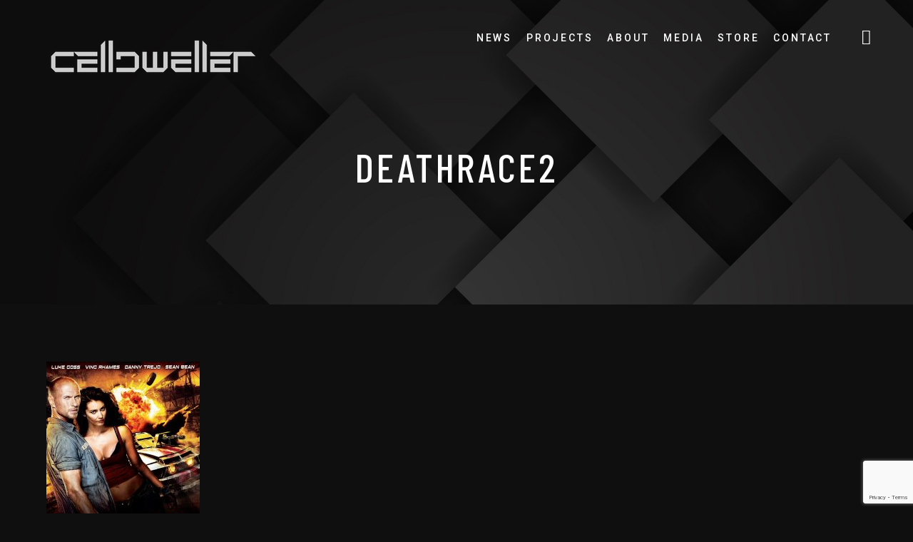

--- FILE ---
content_type: text/html; charset=UTF-8
request_url: https://www.klayton.info/film-tv-video-game-credits/deathrace2-2/
body_size: 10781
content:
<!DOCTYPE html>
<html dir="ltr" lang="en-US"
	prefix="og: https://ogp.me/ns#" >
<head>
	<meta charset="UTF-8">
	<meta name="viewport" content="width=device-width, initial-scale=1.0">
	<link rel="profile" href="http://gmpg.org/xfn/11">
	<link rel="pingback" href="https://celldweller.com/xmlrpc.php">
	<title>DeathRace2 | Klayton.info</title>

		<!-- All in One SEO 4.2.3.1 -->
		<meta name="robots" content="max-image-preview:large" />
		<link rel="canonical" href="https://celldweller.com/film-tv-video-game-credits/deathrace2-2/" />
		<meta name="generator" content="All in One SEO (AIOSEO) 4.2.3.1 " />
		<meta property="og:locale" content="en_US" />
		<meta property="og:site_name" content="Klayton.info | Klayton: Celldweller / Scandroid / Circle of Dust / FreqGen" />
		<meta property="og:type" content="article" />
		<meta property="og:title" content="DeathRace2 | Klayton.info" />
		<meta property="og:url" content="https://celldweller.com/film-tv-video-game-credits/deathrace2-2/" />
		<meta property="article:published_time" content="2022-08-16T16:10:57+00:00" />
		<meta property="article:modified_time" content="2022-08-16T16:10:57+00:00" />
		<meta name="twitter:card" content="summary" />
		<meta name="twitter:title" content="DeathRace2 | Klayton.info" />
		<script type="application/ld+json" class="aioseo-schema">
			{"@context":"https:\/\/schema.org","@graph":[{"@type":"WebSite","@id":"https:\/\/celldweller.com\/#website","url":"https:\/\/celldweller.com\/","name":"Klayton.info","description":"Klayton: Celldweller \/ Scandroid \/ Circle of Dust \/ FreqGen","inLanguage":"en-US","publisher":{"@id":"https:\/\/celldweller.com\/#organization"}},{"@type":"Organization","@id":"https:\/\/celldweller.com\/#organization","name":"Klayton.info","url":"https:\/\/celldweller.com\/"},{"@type":"BreadcrumbList","@id":"https:\/\/celldweller.com\/film-tv-video-game-credits\/deathrace2-2\/#breadcrumblist","itemListElement":[{"@type":"ListItem","@id":"https:\/\/celldweller.com\/#listItem","position":1,"item":{"@type":"WebPage","@id":"https:\/\/celldweller.com\/","name":"Home","description":"Klayton: Celldweller \/ Scandroid \/ Circle of Dust \/ FreqGen","url":"https:\/\/celldweller.com\/"},"nextItem":"https:\/\/celldweller.com\/film-tv-video-game-credits\/deathrace2-2\/#listItem"},{"@type":"ListItem","@id":"https:\/\/celldweller.com\/film-tv-video-game-credits\/deathrace2-2\/#listItem","position":2,"item":{"@type":"WebPage","@id":"https:\/\/celldweller.com\/film-tv-video-game-credits\/deathrace2-2\/","name":"DeathRace2","url":"https:\/\/celldweller.com\/film-tv-video-game-credits\/deathrace2-2\/"},"previousItem":"https:\/\/celldweller.com\/#listItem"}]},{"@type":"Person","@id":"https:\/\/celldweller.com\/author\/team-klayton\/#author","url":"https:\/\/celldweller.com\/author\/team-klayton\/","name":"team.klayton","image":{"@type":"ImageObject","@id":"https:\/\/celldweller.com\/film-tv-video-game-credits\/deathrace2-2\/#authorImage","url":"https:\/\/secure.gravatar.com\/avatar\/04f864ae1d834d44d5eb424206ce8532?s=96&d=mm&r=g","width":96,"height":96,"caption":"team.klayton"}},{"@type":"ItemPage","@id":"https:\/\/celldweller.com\/film-tv-video-game-credits\/deathrace2-2\/#itempage","url":"https:\/\/celldweller.com\/film-tv-video-game-credits\/deathrace2-2\/","name":"DeathRace2 | Klayton.info","inLanguage":"en-US","isPartOf":{"@id":"https:\/\/celldweller.com\/#website"},"breadcrumb":{"@id":"https:\/\/celldweller.com\/film-tv-video-game-credits\/deathrace2-2\/#breadcrumblist"},"datePublished":"2022-08-16T16:10:57+00:00","dateModified":"2022-08-16T16:10:57+00:00"}]}
		</script>
		<!-- All in One SEO -->

<link rel='dns-prefetch' href='//celldweller.com' />
<link rel='dns-prefetch' href='//www.google.com' />
<link rel='dns-prefetch' href='//fonts.googleapis.com' />
<link rel='dns-prefetch' href='//s.w.org' />
<link rel="alternate" type="application/rss+xml" title="Klayton.info &raquo; Feed" href="https://celldweller.com/feed/" />
<link rel="alternate" type="application/rss+xml" title="Klayton.info &raquo; Comments Feed" href="https://celldweller.com/comments/feed/" />
<script type="text/javascript">
window._wpemojiSettings = {"baseUrl":"https:\/\/s.w.org\/images\/core\/emoji\/14.0.0\/72x72\/","ext":".png","svgUrl":"https:\/\/s.w.org\/images\/core\/emoji\/14.0.0\/svg\/","svgExt":".svg","source":{"concatemoji":"https:\/\/celldweller.com\/wp-includes\/js\/wp-emoji-release.min.js?ver=6.0.11"}};
/*! This file is auto-generated */
!function(e,a,t){var n,r,o,i=a.createElement("canvas"),p=i.getContext&&i.getContext("2d");function s(e,t){var a=String.fromCharCode,e=(p.clearRect(0,0,i.width,i.height),p.fillText(a.apply(this,e),0,0),i.toDataURL());return p.clearRect(0,0,i.width,i.height),p.fillText(a.apply(this,t),0,0),e===i.toDataURL()}function c(e){var t=a.createElement("script");t.src=e,t.defer=t.type="text/javascript",a.getElementsByTagName("head")[0].appendChild(t)}for(o=Array("flag","emoji"),t.supports={everything:!0,everythingExceptFlag:!0},r=0;r<o.length;r++)t.supports[o[r]]=function(e){if(!p||!p.fillText)return!1;switch(p.textBaseline="top",p.font="600 32px Arial",e){case"flag":return s([127987,65039,8205,9895,65039],[127987,65039,8203,9895,65039])?!1:!s([55356,56826,55356,56819],[55356,56826,8203,55356,56819])&&!s([55356,57332,56128,56423,56128,56418,56128,56421,56128,56430,56128,56423,56128,56447],[55356,57332,8203,56128,56423,8203,56128,56418,8203,56128,56421,8203,56128,56430,8203,56128,56423,8203,56128,56447]);case"emoji":return!s([129777,127995,8205,129778,127999],[129777,127995,8203,129778,127999])}return!1}(o[r]),t.supports.everything=t.supports.everything&&t.supports[o[r]],"flag"!==o[r]&&(t.supports.everythingExceptFlag=t.supports.everythingExceptFlag&&t.supports[o[r]]);t.supports.everythingExceptFlag=t.supports.everythingExceptFlag&&!t.supports.flag,t.DOMReady=!1,t.readyCallback=function(){t.DOMReady=!0},t.supports.everything||(n=function(){t.readyCallback()},a.addEventListener?(a.addEventListener("DOMContentLoaded",n,!1),e.addEventListener("load",n,!1)):(e.attachEvent("onload",n),a.attachEvent("onreadystatechange",function(){"complete"===a.readyState&&t.readyCallback()})),(e=t.source||{}).concatemoji?c(e.concatemoji):e.wpemoji&&e.twemoji&&(c(e.twemoji),c(e.wpemoji)))}(window,document,window._wpemojiSettings);
</script>
<style type="text/css">
img.wp-smiley,
img.emoji {
	display: inline !important;
	border: none !important;
	box-shadow: none !important;
	height: 1em !important;
	width: 1em !important;
	margin: 0 0.07em !important;
	vertical-align: -0.1em !important;
	background: none !important;
	padding: 0 !important;
}
</style>
	<link rel='stylesheet' id='wp-block-library-css'  href='https://celldweller.com/wp-includes/css/dist/block-library/style.min.css?ver=6.0.11' type='text/css' media='all' />
<style id='global-styles-inline-css' type='text/css'>
body{--wp--preset--color--black: #000000;--wp--preset--color--cyan-bluish-gray: #abb8c3;--wp--preset--color--white: #ffffff;--wp--preset--color--pale-pink: #f78da7;--wp--preset--color--vivid-red: #cf2e2e;--wp--preset--color--luminous-vivid-orange: #ff6900;--wp--preset--color--luminous-vivid-amber: #fcb900;--wp--preset--color--light-green-cyan: #7bdcb5;--wp--preset--color--vivid-green-cyan: #00d084;--wp--preset--color--pale-cyan-blue: #8ed1fc;--wp--preset--color--vivid-cyan-blue: #0693e3;--wp--preset--color--vivid-purple: #9b51e0;--wp--preset--gradient--vivid-cyan-blue-to-vivid-purple: linear-gradient(135deg,rgba(6,147,227,1) 0%,rgb(155,81,224) 100%);--wp--preset--gradient--light-green-cyan-to-vivid-green-cyan: linear-gradient(135deg,rgb(122,220,180) 0%,rgb(0,208,130) 100%);--wp--preset--gradient--luminous-vivid-amber-to-luminous-vivid-orange: linear-gradient(135deg,rgba(252,185,0,1) 0%,rgba(255,105,0,1) 100%);--wp--preset--gradient--luminous-vivid-orange-to-vivid-red: linear-gradient(135deg,rgba(255,105,0,1) 0%,rgb(207,46,46) 100%);--wp--preset--gradient--very-light-gray-to-cyan-bluish-gray: linear-gradient(135deg,rgb(238,238,238) 0%,rgb(169,184,195) 100%);--wp--preset--gradient--cool-to-warm-spectrum: linear-gradient(135deg,rgb(74,234,220) 0%,rgb(151,120,209) 20%,rgb(207,42,186) 40%,rgb(238,44,130) 60%,rgb(251,105,98) 80%,rgb(254,248,76) 100%);--wp--preset--gradient--blush-light-purple: linear-gradient(135deg,rgb(255,206,236) 0%,rgb(152,150,240) 100%);--wp--preset--gradient--blush-bordeaux: linear-gradient(135deg,rgb(254,205,165) 0%,rgb(254,45,45) 50%,rgb(107,0,62) 100%);--wp--preset--gradient--luminous-dusk: linear-gradient(135deg,rgb(255,203,112) 0%,rgb(199,81,192) 50%,rgb(65,88,208) 100%);--wp--preset--gradient--pale-ocean: linear-gradient(135deg,rgb(255,245,203) 0%,rgb(182,227,212) 50%,rgb(51,167,181) 100%);--wp--preset--gradient--electric-grass: linear-gradient(135deg,rgb(202,248,128) 0%,rgb(113,206,126) 100%);--wp--preset--gradient--midnight: linear-gradient(135deg,rgb(2,3,129) 0%,rgb(40,116,252) 100%);--wp--preset--duotone--dark-grayscale: url('#wp-duotone-dark-grayscale');--wp--preset--duotone--grayscale: url('#wp-duotone-grayscale');--wp--preset--duotone--purple-yellow: url('#wp-duotone-purple-yellow');--wp--preset--duotone--blue-red: url('#wp-duotone-blue-red');--wp--preset--duotone--midnight: url('#wp-duotone-midnight');--wp--preset--duotone--magenta-yellow: url('#wp-duotone-magenta-yellow');--wp--preset--duotone--purple-green: url('#wp-duotone-purple-green');--wp--preset--duotone--blue-orange: url('#wp-duotone-blue-orange');--wp--preset--font-size--small: 13px;--wp--preset--font-size--medium: 20px;--wp--preset--font-size--large: 36px;--wp--preset--font-size--x-large: 42px;}.has-black-color{color: var(--wp--preset--color--black) !important;}.has-cyan-bluish-gray-color{color: var(--wp--preset--color--cyan-bluish-gray) !important;}.has-white-color{color: var(--wp--preset--color--white) !important;}.has-pale-pink-color{color: var(--wp--preset--color--pale-pink) !important;}.has-vivid-red-color{color: var(--wp--preset--color--vivid-red) !important;}.has-luminous-vivid-orange-color{color: var(--wp--preset--color--luminous-vivid-orange) !important;}.has-luminous-vivid-amber-color{color: var(--wp--preset--color--luminous-vivid-amber) !important;}.has-light-green-cyan-color{color: var(--wp--preset--color--light-green-cyan) !important;}.has-vivid-green-cyan-color{color: var(--wp--preset--color--vivid-green-cyan) !important;}.has-pale-cyan-blue-color{color: var(--wp--preset--color--pale-cyan-blue) !important;}.has-vivid-cyan-blue-color{color: var(--wp--preset--color--vivid-cyan-blue) !important;}.has-vivid-purple-color{color: var(--wp--preset--color--vivid-purple) !important;}.has-black-background-color{background-color: var(--wp--preset--color--black) !important;}.has-cyan-bluish-gray-background-color{background-color: var(--wp--preset--color--cyan-bluish-gray) !important;}.has-white-background-color{background-color: var(--wp--preset--color--white) !important;}.has-pale-pink-background-color{background-color: var(--wp--preset--color--pale-pink) !important;}.has-vivid-red-background-color{background-color: var(--wp--preset--color--vivid-red) !important;}.has-luminous-vivid-orange-background-color{background-color: var(--wp--preset--color--luminous-vivid-orange) !important;}.has-luminous-vivid-amber-background-color{background-color: var(--wp--preset--color--luminous-vivid-amber) !important;}.has-light-green-cyan-background-color{background-color: var(--wp--preset--color--light-green-cyan) !important;}.has-vivid-green-cyan-background-color{background-color: var(--wp--preset--color--vivid-green-cyan) !important;}.has-pale-cyan-blue-background-color{background-color: var(--wp--preset--color--pale-cyan-blue) !important;}.has-vivid-cyan-blue-background-color{background-color: var(--wp--preset--color--vivid-cyan-blue) !important;}.has-vivid-purple-background-color{background-color: var(--wp--preset--color--vivid-purple) !important;}.has-black-border-color{border-color: var(--wp--preset--color--black) !important;}.has-cyan-bluish-gray-border-color{border-color: var(--wp--preset--color--cyan-bluish-gray) !important;}.has-white-border-color{border-color: var(--wp--preset--color--white) !important;}.has-pale-pink-border-color{border-color: var(--wp--preset--color--pale-pink) !important;}.has-vivid-red-border-color{border-color: var(--wp--preset--color--vivid-red) !important;}.has-luminous-vivid-orange-border-color{border-color: var(--wp--preset--color--luminous-vivid-orange) !important;}.has-luminous-vivid-amber-border-color{border-color: var(--wp--preset--color--luminous-vivid-amber) !important;}.has-light-green-cyan-border-color{border-color: var(--wp--preset--color--light-green-cyan) !important;}.has-vivid-green-cyan-border-color{border-color: var(--wp--preset--color--vivid-green-cyan) !important;}.has-pale-cyan-blue-border-color{border-color: var(--wp--preset--color--pale-cyan-blue) !important;}.has-vivid-cyan-blue-border-color{border-color: var(--wp--preset--color--vivid-cyan-blue) !important;}.has-vivid-purple-border-color{border-color: var(--wp--preset--color--vivid-purple) !important;}.has-vivid-cyan-blue-to-vivid-purple-gradient-background{background: var(--wp--preset--gradient--vivid-cyan-blue-to-vivid-purple) !important;}.has-light-green-cyan-to-vivid-green-cyan-gradient-background{background: var(--wp--preset--gradient--light-green-cyan-to-vivid-green-cyan) !important;}.has-luminous-vivid-amber-to-luminous-vivid-orange-gradient-background{background: var(--wp--preset--gradient--luminous-vivid-amber-to-luminous-vivid-orange) !important;}.has-luminous-vivid-orange-to-vivid-red-gradient-background{background: var(--wp--preset--gradient--luminous-vivid-orange-to-vivid-red) !important;}.has-very-light-gray-to-cyan-bluish-gray-gradient-background{background: var(--wp--preset--gradient--very-light-gray-to-cyan-bluish-gray) !important;}.has-cool-to-warm-spectrum-gradient-background{background: var(--wp--preset--gradient--cool-to-warm-spectrum) !important;}.has-blush-light-purple-gradient-background{background: var(--wp--preset--gradient--blush-light-purple) !important;}.has-blush-bordeaux-gradient-background{background: var(--wp--preset--gradient--blush-bordeaux) !important;}.has-luminous-dusk-gradient-background{background: var(--wp--preset--gradient--luminous-dusk) !important;}.has-pale-ocean-gradient-background{background: var(--wp--preset--gradient--pale-ocean) !important;}.has-electric-grass-gradient-background{background: var(--wp--preset--gradient--electric-grass) !important;}.has-midnight-gradient-background{background: var(--wp--preset--gradient--midnight) !important;}.has-small-font-size{font-size: var(--wp--preset--font-size--small) !important;}.has-medium-font-size{font-size: var(--wp--preset--font-size--medium) !important;}.has-large-font-size{font-size: var(--wp--preset--font-size--large) !important;}.has-x-large-font-size{font-size: var(--wp--preset--font-size--x-large) !important;}
</style>
<link rel='stylesheet' id='contact-form-7-css'  href='https://celldweller.com/wp-content/plugins/contact-form-7/includes/css/styles.css?ver=5.6.2' type='text/css' media='all' />
<link rel='stylesheet' id='magnific-popup-css'  href='https://celldweller.com/wp-content/plugins/meloo-toolkit/options/toolkit/vendors/magnific-popup/magnific-popup.css?ver=6.0.11' type='text/css' media='all' />
<link rel='stylesheet' id='frontend-toolkit-css'  href='https://celldweller.com/wp-content/plugins/meloo-toolkit/options/toolkit/css/frontend-toolkit.css?ver=6.0.11' type='text/css' media='all' />
<link rel='stylesheet' id='patreon-wordpress-css-css'  href='https://celldweller.com/wp-content/plugins/patreon-connect/assets/css/app.css?ver=6.0.11' type='text/css' media='all' />
<link rel='stylesheet' id='parent-styles-css'  href='https://celldweller.com/wp-content/themes/meloo/style.css?ver=6.0.11' type='text/css' media='all' />
<link rel='stylesheet' id='child-styles-css'  href='https://celldweller.com/wp-content/themes/meloo-child/style.css?ver=6.0.11' type='text/css' media='all' />
<link rel='stylesheet' id='meloo-fonts-css'  href='//fonts.googleapis.com/css?family=Barlow+Condensed%3A400%2C500%2C600%2C700%2C800%2C900%7CRoboto%3A300%2C300i%2C400%2C400i%2C500%2C500i%2C700%2C700i%2C900%2C900i%7CSpace+Mono%3A400%2C400i&#038;subset=latin-ext&#038;ver=1.0.0' type='text/css' media='all' />
<link rel='stylesheet' id='icomoon-css'  href='https://celldweller.com/wp-content/themes/meloo/icons/icomoon.css?ver=6.0.11' type='text/css' media='all' />
<link rel='stylesheet' id='Pe-icon-7-stroke-css'  href='https://celldweller.com/wp-content/themes/meloo/icons/Pe-icon-7-stroke.css?ver=6.0.11' type='text/css' media='all' />
<link rel='stylesheet' id='meloo-style-css'  href='https://celldweller.com/wp-content/themes/meloo-child/style.css?ver=6.0.11' type='text/css' media='all' />
<link rel='stylesheet' id='roboto-css'  href='//fonts.googleapis.com/css?family=Roboto%3A100%2C100italic%2C300%2C300italic%2Cregular%2Citalic%2C500%2C500italic%2C700%2C700italic%2C900%2C900italic&#038;subset=latin-ext&#038;ver=2.9.8' type='text/css' media='all' />
<link rel='stylesheet' id='barlow-condensed-css'  href='//fonts.googleapis.com/css?family=Barlow+Condensed%3Aregular%2C500%2C600%2C700%2C800%2C900&#038;subset=latin%2Clatin-ext&#038;ver=2.9.8' type='text/css' media='all' />
<link rel='stylesheet' id='space-mono-css'  href='//fonts.googleapis.com/css?family=Space+Mono%3Aregular%2Citalic&#038;subset=latin%2Clatin-ext&#038;ver=2.9.8' type='text/css' media='all' />
<link rel='stylesheet' id='kc-general-css'  href='https://celldweller.com/wp-content/plugins/kingcomposer/assets/frontend/css/kingcomposer.min.css?ver=2.9.8' type='text/css' media='all' />
<link rel='stylesheet' id='kc-animate-css'  href='https://celldweller.com/wp-content/plugins/kingcomposer/assets/css/animate.css?ver=2.9.8' type='text/css' media='all' />
<link rel='stylesheet' id='kc-icon-1-css'  href='https://celldweller.com/wp-content/plugins/kingcomposer/assets/css/icons.css?ver=2.9.8' type='text/css' media='all' />
<script type='text/javascript' src='https://celldweller.com/wp-includes/js/jquery/jquery.min.js?ver=3.6.0' id='jquery-core-js'></script>
<script type='text/javascript' src='https://celldweller.com/wp-includes/js/jquery/jquery-migrate.min.js?ver=3.3.2' id='jquery-migrate-js'></script>
<link rel="https://api.w.org/" href="https://celldweller.com/wp-json/" /><link rel="alternate" type="application/json" href="https://celldweller.com/wp-json/wp/v2/media/8757" /><link rel="EditURI" type="application/rsd+xml" title="RSD" href="https://celldweller.com/xmlrpc.php?rsd" />
<link rel="wlwmanifest" type="application/wlwmanifest+xml" href="https://celldweller.com/wp-includes/wlwmanifest.xml" /> 
<link rel='shortlink' href='https://celldweller.com/?p=8757' />
<link rel="alternate" type="application/json+oembed" href="https://celldweller.com/wp-json/oembed/1.0/embed?url=https%3A%2F%2Fcelldweller.com%2Ffilm-tv-video-game-credits%2Fdeathrace2-2%2F" />
<link rel="alternate" type="text/xml+oembed" href="https://celldweller.com/wp-json/oembed/1.0/embed?url=https%3A%2F%2Fcelldweller.com%2Ffilm-tv-video-game-credits%2Fdeathrace2-2%2F&#038;format=xml" />
<script type="text/javascript">var kc_script_data={ajax_url:"https://celldweller.com/wp-admin/admin-ajax.php"}</script><style>@font-face {
			font-family: 'Libre Franklin Extra Bold';
			src: url('https://celldweller.com/wp-content/plugins/patreon-connect/assets/fonts/librefranklin-extrabold-webfont.woff2') format('woff2'),
				 url('https://celldweller.com/wp-content/plugins/patreon-connect/assets/fonts/librefranklin-extrabold-webfont.woff') format('woff');
			font-weight: bold;
			}</style><style type="text/css">.recentcomments a{display:inline !important;padding:0 !important;margin:0 !important;}</style><meta name="generator" content="Powered by Slider Revolution 6.5.14 - responsive, Mobile-Friendly Slider Plugin for WordPress with comfortable drag and drop interface." />
<link rel="icon" href="https://celldweller.com/wp-content/uploads/2019/04/cropped-cropped-celldweller-icon-32x32.png" sizes="32x32" />
<link rel="icon" href="https://celldweller.com/wp-content/uploads/2019/04/cropped-cropped-celldweller-icon-192x192.png" sizes="192x192" />
<link rel="apple-touch-icon" href="https://celldweller.com/wp-content/uploads/2019/04/cropped-cropped-celldweller-icon-180x180.png" />
<meta name="msapplication-TileImage" content="https://celldweller.com/wp-content/uploads/2019/04/cropped-cropped-celldweller-icon-270x270.png" />
<script>function setREVStartSize(e){
			//window.requestAnimationFrame(function() {
				window.RSIW = window.RSIW===undefined ? window.innerWidth : window.RSIW;
				window.RSIH = window.RSIH===undefined ? window.innerHeight : window.RSIH;
				try {
					var pw = document.getElementById(e.c).parentNode.offsetWidth,
						newh;
					pw = pw===0 || isNaN(pw) ? window.RSIW : pw;
					e.tabw = e.tabw===undefined ? 0 : parseInt(e.tabw);
					e.thumbw = e.thumbw===undefined ? 0 : parseInt(e.thumbw);
					e.tabh = e.tabh===undefined ? 0 : parseInt(e.tabh);
					e.thumbh = e.thumbh===undefined ? 0 : parseInt(e.thumbh);
					e.tabhide = e.tabhide===undefined ? 0 : parseInt(e.tabhide);
					e.thumbhide = e.thumbhide===undefined ? 0 : parseInt(e.thumbhide);
					e.mh = e.mh===undefined || e.mh=="" || e.mh==="auto" ? 0 : parseInt(e.mh,0);
					if(e.layout==="fullscreen" || e.l==="fullscreen")
						newh = Math.max(e.mh,window.RSIH);
					else{
						e.gw = Array.isArray(e.gw) ? e.gw : [e.gw];
						for (var i in e.rl) if (e.gw[i]===undefined || e.gw[i]===0) e.gw[i] = e.gw[i-1];
						e.gh = e.el===undefined || e.el==="" || (Array.isArray(e.el) && e.el.length==0)? e.gh : e.el;
						e.gh = Array.isArray(e.gh) ? e.gh : [e.gh];
						for (var i in e.rl) if (e.gh[i]===undefined || e.gh[i]===0) e.gh[i] = e.gh[i-1];
											
						var nl = new Array(e.rl.length),
							ix = 0,
							sl;
						e.tabw = e.tabhide>=pw ? 0 : e.tabw;
						e.thumbw = e.thumbhide>=pw ? 0 : e.thumbw;
						e.tabh = e.tabhide>=pw ? 0 : e.tabh;
						e.thumbh = e.thumbhide>=pw ? 0 : e.thumbh;
						for (var i in e.rl) nl[i] = e.rl[i]<window.RSIW ? 0 : e.rl[i];
						sl = nl[0];
						for (var i in nl) if (sl>nl[i] && nl[i]>0) { sl = nl[i]; ix=i;}
						var m = pw>(e.gw[ix]+e.tabw+e.thumbw) ? 1 : (pw-(e.tabw+e.thumbw)) / (e.gw[ix]);
						newh =  (e.gh[ix] * m) + (e.tabh + e.thumbh);
					}
					var el = document.getElementById(e.c);
					if (el!==null && el) el.style.height = newh+"px";
					el = document.getElementById(e.c+"_wrapper");
					if (el!==null && el) {
						el.style.height = newh+"px";
						el.style.display = "block";
					}
				} catch(e){
					console.log("Failure at Presize of Slider:" + e)
				}
			//});
		  };</script>
<style id="kirki-inline-styles">#nav-sidebar ul li a:hover,#reply-title small:hover,.color,.comment .author a:hover,.comment .reply a,.error404 .big-text,.logged-in-as a:hover,.mfp-arrow:hover,.mfp-close:hover:after,.post-header.hero .post-meta-bottom a:hover,.rt-newsletter-input-wrap:after,.rt-recent-posts .rp-caption h4 a:hover,.rt-recent-posts.rt-show-thumbs .rp-caption,.sp-tracklist .track.sp-error .status-icon,.sticky .post-title:before,.testi-slider li .front-layer .text .name,.widget a:hover,.widget li a:hover,.widget table#wp-calendar #next a:hover,.widget table#wp-calendar #prev a:hover,.widget_archive li a:hover,.widget_categories li a:hover,.widget_links li a:hover,.widget_meta li a:hover,.widget_nav_menu_2 li a:before,.widget_pages li a:hover,.widget_recent_comments li a:hover,.widget_recent_entries li a:hover,.widget_search #searchform #searchsubmit i:hover,a,div.wpcf7-acceptance-missing,div.wpcf7-validation-errors{color:#4063e6;}#icon-nav .shop-items-count,#payment ul li input[type="radio"]:checked:after,#scamp_player.paused .sp-position,#search-block #searchform #s,#sp-empty-queue,.attachment-post-link a:hover,.badge.free,.btn,.btn.btn-dark:hover,.btn.btn-grey:hover,.btn.btn-light:hover,.button-hidden-layer,.form-submit #submit,.kc-event-countdown-header span:first-child:after,.kc-posts-slider.owl-theme .owl-pagination .owl-page:hover,.kc-share-buttons a.micro-share:hover,.meta-tags a:hover,.module .post-date:before,.module-event-2 .event-name:before,.module.module-gallery-1 .images-number:before,.post-meta-top .date:before,.single-meloo_gallery .page-header .gallery-cats:after,.sp-content-progress .sp-content-position,.sp-progress .sp-position,.sp-track.paused,.sp-track.playing,.subscribe-form .subscribe-email,.subscribe-form .subscribe-submit:hover,.track-details-1 li .value a.micro-share:hover,.wft-actions .sp-play-track:hover,.widget .button,.widget button,.widget input[type="button"],.widget input[type="reset"],.widget input[type="submit"],.widget_tag_cloud .tagcloud a:hover,.woocommerce #respond input#submit,.woocommerce #respond input#submit.alt,.woocommerce a.button,.woocommerce a.button.alt,.woocommerce button.button,.woocommerce button.button.alt,.woocommerce div.product form.cart .button,.woocommerce input.button,.woocommerce input.button.alt,a.micro-btn,button,button.btn-dark:hover,button.btn-grey:hover,button.btn-light:hover,input[type="submit"],input[type="submit"].btn-dark:hover,input[type="submit"].btn-grey:hover,input[type="submit"].btn-light:hover{background-color:#4063e6;}#nprogress .bar,.arrow-nav,.module-event-1 .module-inner:hover,.owl-nav-arrows.owl-theme .owl-controls .owl-buttons div,.testi-slider li .front-layer:before{background:#4063e6;}::selection{background:#4063e6;}#icon-nav .nav-player-btn.status-playing .circle{stroke:#4063e6;}#nav-main > ul > li > a:not(.module-link):before,.cats-style .cat:before,.module-4:hover,.module-music-2:hover,.post-meta-top .date:before,.woocommerce div.product .woocommerce-tabs ul.tabs li.active a,div.wpcf7-acceptance-missing,div.wpcf7-validation-errors,input:focus,select:focus,textarea:focus{border-color:#4063e6;}.testi-slider li .front-layer .text{border-left-color:#4063e6;}</style></head>
<body class="attachment attachment-template-default attachmentid-8757 attachment-jpeg kc-css-system dark-scheme WPAjaxLoader lazyload" data-page_id="8757" data-wp_title="DeathRace2 | Klayton.info">


    <div id="wpal-loader" class="wpal-loading-bars-layer show-layer dark-scheme-el">
        <div class="ajax-loader">
            <div class="loader-content"><div class="loader-img"><img src="https://celldweller.com/wp-content/uploads/2025/12/01_Wordmark_Orbit.png" alt="Logo"></div><div class="loader-bar">
                    <span class="progress-bar"></span>
                </div>
            </div>
           
        </div>
        <div class="shape-wrap">
            <svg xmlns="http://www.w3.org/2000/svg" xmlns:xlink="http://www.w3.org/1999/xlink" class="shape" width="100%" height="100vh" preserveAspectRatio="none" viewBox="0 0 1440 800">
                <path d="M -30.45,-43.86 -30.45,0 53.8,0 53.8,0 179.5,0 179.5,0 193.3,0 193.3,0 253.1,0 253.1,0 276.1,0 276.1,0 320.6,0 320.6,0 406.5,0 406.5,0 435.6,0 435.6,0 477,0 477,0 527.6,0 527.6,0 553.7,0 553.7,0 592,0 592,0 742.3,0 742.3,0 762.2,0 762.2,0 776,0 776,0 791.3,0 791.3,0 852.7,0 852.7,0 871.1,0 871.1,0 878.7,0 878.7,0 891,0 891,0 923.2,0 923.2,0 940.1,0 940.1,0 976.9,0 976.9,0 1031,0 1031,0 1041,0 1041,0 1176,0 1176,0 1192,0 1192,0 1210,0 1210,0 1225,0 1225,0 1236,0 1236,0 1248,0 1248,0 1273,0 1273,0 1291,0 1291,0 1316,0 1316,0 1337,0 1337,0 1356,0 1356,0 1414,0 1414,0 1432,0 1432,0 1486,0 1486,-43.86 Z" data-spirit-id="M -30.45,-57.86 -30.45,442.6 53.8,443.8 53.8,396.3 179.5,396.3 179.5,654.7 193.3,654.7 193.3,589.1 253.1,589.1 253.1,561.6 276.1,561.6 276.1,531.2 320.6,531.2 320.6,238.6 406.5,238.6 406.5,213.9 435.6,213.9 435.6,246.2 477,246.2 477,289.9 527.6,289.9 527.6,263.3 553.7,263.3 553.7,280.4 592,280.4 592,189.2 742.3,189.2 742.3,259.5 762.2,259.5 762.2,103.7 776,103.7 776,77.11 791.3,77.11 791.3,18.21 852.7,18.21 852.7,86.61 871.1,86.61 871.1,231 878.7,240.5 878.7,320.3 891,320.3 891,434.3 923.2,434.3 923.2,145.5 940.1,145.5 940.1,117 976.9,117 976.9,139.8 1031,139.8 1031,284.2 1041,284.2 1041,242.4 1176,242.4 1176,282.3 1192,282.3 1192,641.4 1210,641.4 1210,692.7 1225,692.7 1225,599.6 1236,599.6 1236,527.4 1248,527.4 1248,500.8 1273,500.8 1273,523.6 1291,523.6 1291,652.8 1316,652.8 1316,533.1 1337,533.1 1337,502.7 1356,502.7 1356,523.6 1414,523.6 1414,491.3 1432,491.3 1432,523.6 1486,523.6 1486,-57.86 Z"></path>
            </svg>
        </div></div>
<div id="header-wrap">
    <div id="header" class="header header-transparent dark-scheme-el">

        <!-- Search --> 
        <div id="search-block">
            <form method="get" id="searchform" class="searchform" action="https://celldweller.com/">
	<fieldset>
		<span class="search-input-wrap">
			<input type="text" placeholder="Search..." value="" name="s" id="s" />
		</span>
		<button type="submit" id="searchsubmit"><i class="icon icon-search"></i></button>
	</fieldset>

</form>        </div>
        <!-- /search -->

        <!-- Social --> 
        <div id="social-block">
            <h6 class="social-title trans-10 show-fx">Follow Me</h6>
            <div class="social-icons trans-10 show-fx delay-01">
                <a href="https://facebook.com/celldweller" class="circle-btn">
                <svg class="circle-svg" width="50" height="50" viewBox="0 0 50 50">
                    <circle class="circle" cx="25" cy="25" r="23" stroke="#fff" stroke-width="1" fill="none"></circle>
                </svg>
                <span class="icon icon-facebook"></span>
            </a><a href="https://twitter.com/celldweller" class="circle-btn">
                <svg class="circle-svg" width="50" height="50" viewBox="0 0 50 50">
                    <circle class="circle" cx="25" cy="25" r="23" stroke="#fff" stroke-width="1" fill="none"></circle>
                </svg>
                <span class="icon icon-twitter"></span>
            </a><a href="https://instagram.com/celldweller" class="circle-btn">
                <svg class="circle-svg" width="50" height="50" viewBox="0 0 50 50">
                    <circle class="circle" cx="25" cy="25" r="23" stroke="#fff" stroke-width="1" fill="none"></circle>
                </svg>
                <span class="icon icon-instagram"></span>
            </a><a href="https://open.spotify.com/artist/4BKyei61gtyDFxlKhcvBJJ" class="circle-btn">
                <svg class="circle-svg" width="50" height="50" viewBox="0 0 50 50">
                    <circle class="circle" cx="25" cy="25" r="23" stroke="#fff" stroke-width="1" fill="none"></circle>
                </svg>
                <span class="icon icon-spotify"></span>
            </a>            </div>
            
        </div>
        <!-- /share icons -->

        <!-- Nav Block --> 
        <div class="nav-block">
            <div class="nav-container">

                <!-- Logo -->
                <div id="site-logo" class="header-logo">
                    <a href="https://celldweller.com/" class="theme-logo has-logo-hero"><img src="https://www.klayton.info/wp-content/uploads/2025/10/01_Wordmark_Orbit-logo-v3.png" class="theme-logo-img" alt="Logo Image"><img src="https://www.klayton.info/wp-content/uploads/2025/10/01_Wordmark_Orbit-logo-v2.png" class="theme-logo-hero-img" alt="Logo Image"></a>                </div>
                
                <!-- Icon nav -->
                <div id="icon-nav">
                    <ul>
                        <li class="responsive-trigger-wrap"><a href="#" class="circle-btn responsive-trigger">
                            <svg class="circle-svg" width="40" height="40" viewBox="0 0 50 50">
                                <circle class="circle" cx="25" cy="25" r="23" stroke="#fff" stroke-width="1" fill="none"></circle>
                            </svg>
                            <span class="icon"></span>
                            </a>
                        </li>
                                                <!-- Cart -->
                                                                                                <li class="social-trigger-wrap"><a id="nav-social" class="circle-btn">
                            <svg class="circle-svg" width="40" height="40" viewBox="0 0 50 50">
                                <circle class="circle" cx="25" cy="25" r="23" stroke="#fff" stroke-width="1" fill="none"></circle>
                            </svg>
                            <span class="pe-7s-share"></span>
                            </a>
                        </li>
                                            </ul>
                </div>
                
                <!-- Main navs -->
                                    <nav id="nav-main" class="nav-horizontal">
                        <ul id="menu-top-menu" class="menu"><li id="menu-item-9656" class="menu-item menu-item-type-post_type menu-item-object-page menu-item-9656"><a href="https://celldweller.com/news/">News</a></li>
<li id="menu-item-9348" class="menu-item menu-item-type-custom menu-item-object-custom menu-item-has-children menu-item-9348"><a href="#">Projects</a>
<ul class="sub-menu">
	<li id="menu-item-9356" class="menu-item menu-item-type-post_type menu-item-object-page menu-item-9356"><a href="https://celldweller.com/celldweller/">Celldweller</a></li>
	<li id="menu-item-9351" class="menu-item menu-item-type-post_type menu-item-object-page menu-item-9351"><a href="https://celldweller.com/scandroid/">Scandroid</a></li>
	<li id="menu-item-9350" class="menu-item menu-item-type-post_type menu-item-object-page menu-item-9350"><a href="https://celldweller.com/circleofdust/">Circle of Dust</a></li>
	<li id="menu-item-9349" class="menu-item menu-item-type-post_type menu-item-object-page menu-item-9349"><a href="https://celldweller.com/freqgen/">FreqGen</a></li>
	<li id="menu-item-10028" class="menu-item menu-item-type-post_type menu-item-object-page menu-item-10028"><a href="https://celldweller.com/composer/">Composer</a></li>
	<li id="menu-item-10059" class="menu-item menu-item-type-post_type menu-item-object-page menu-item-10059"><a href="https://celldweller.com/fixt/">FiXT</a></li>
</ul>
</li>
<li id="menu-item-6" class="home menu-item menu-item-type-custom menu-item-object-custom menu-item-has-children menu-item-6"><a href="#">About</a>
<ul class="sub-menu">
	<li id="menu-item-7802" class="menu-item menu-item-type-custom menu-item-object-custom menu-item-7802"><a href="/composer-producer/">Klayton</a></li>
	<li id="menu-item-7757" class="menu-item menu-item-type-post_type menu-item-object-page menu-item-7757"><a href="https://celldweller.com/press/endorsements/">Endorsements</a></li>
	<li id="menu-item-9569" class="menu-item menu-item-type-custom menu-item-object-custom menu-item-9569"><a href="https://www.klayton.info/film-tv-video-game-credits/">TV | Film | Video Games</a></li>
	<li id="menu-item-7769" class="menu-item menu-item-type-post_type menu-item-object-page menu-item-7769"><a href="https://celldweller.com/press/">Press</a></li>
</ul>
</li>
<li id="menu-item-7764" class="menu-item menu-item-type-custom menu-item-object-custom menu-item-has-children menu-item-7764"><a href="#">Media</a>
<ul class="sub-menu">
	<li id="menu-item-7763" class="menu-item menu-item-type-post_type menu-item-object-page menu-item-7763"><a href="https://celldweller.com/playlists/">Playlists</a></li>
	<li id="menu-item-10047" class="menu-item menu-item-type-post_type menu-item-object-page menu-item-10047"><a href="https://celldweller.com/video-list/">Videos</a></li>
</ul>
</li>
<li id="menu-item-7770" class="menu-item menu-item-type-custom menu-item-object-custom menu-item-has-children menu-item-7770"><a href="#">Store</a>
<ul class="sub-menu">
	<li id="menu-item-7775" class="menu-item menu-item-type-custom menu-item-object-custom menu-item-7775"><a href="http://fixtstore.com/celldweller">Celldweller</a></li>
	<li id="menu-item-7776" class="menu-item menu-item-type-custom menu-item-object-custom menu-item-7776"><a href="http://fixtstore.com/circleofdust">Circle of Dust</a></li>
	<li id="menu-item-7777" class="menu-item menu-item-type-custom menu-item-object-custom menu-item-7777"><a href="http://fixtstore.com/freqgen">FreqGen</a></li>
	<li id="menu-item-7778" class="menu-item menu-item-type-custom menu-item-object-custom menu-item-7778"><a href="http://fixtstore.com/scandroid">Scandroid</a></li>
	<li id="menu-item-8315" class="menu-item menu-item-type-custom menu-item-object-custom menu-item-8315"><a target="_blank" href="http://patreon.com/klayton">Klayton Patreon</a></li>
	<li id="menu-item-7780" class="menu-item menu-item-type-custom menu-item-object-custom menu-item-7780"><a href="http://fixtstore.com/refractoraudio">Refractor Audio</a></li>
</ul>
</li>
<li id="menu-item-7781" class="menu-item menu-item-type-post_type menu-item-object-page menu-item-7781"><a href="https://celldweller.com/contact/">Contact</a></li>
</ul>                    </nav>
                                
            </div>
        </div>
    </div>
</div>

<div id="slidebar" class="dark-scheme-el">
    <div class="slidebar-block">
        <div class="slidebar-content">
            <div class="slidebar-close-block">
                <a href="#" id="slidebar-close"></a>
            </div>
            <div class="slidebar-logo-block">
                <div id="slidebar-logo">
                    <a href="https://celldweller.com/"><img src="https://www.klayton.info/wp-content/uploads/2025/10/01_Wordmark_Orbit-logo-v4.png" class="theme-logo-img" alt="Logo Image"></a>                 </div>
            </div>
                        
            <nav id="nav-sidebar">
                <ul id="menu-top-menu-1" class="menu"><li class="menu-item menu-item-type-post_type menu-item-object-page menu-item-9656"><a href="https://celldweller.com/news/">News</a></li>
<li class="menu-item menu-item-type-custom menu-item-object-custom menu-item-has-children menu-item-9348"><a href="#">Projects</a>
<ul class="sub-menu">
	<li class="menu-item menu-item-type-post_type menu-item-object-page menu-item-9356"><a href="https://celldweller.com/celldweller/">Celldweller</a></li>
	<li class="menu-item menu-item-type-post_type menu-item-object-page menu-item-9351"><a href="https://celldweller.com/scandroid/">Scandroid</a></li>
	<li class="menu-item menu-item-type-post_type menu-item-object-page menu-item-9350"><a href="https://celldweller.com/circleofdust/">Circle of Dust</a></li>
	<li class="menu-item menu-item-type-post_type menu-item-object-page menu-item-9349"><a href="https://celldweller.com/freqgen/">FreqGen</a></li>
	<li class="menu-item menu-item-type-post_type menu-item-object-page menu-item-10028"><a href="https://celldweller.com/composer/">Composer</a></li>
	<li class="menu-item menu-item-type-post_type menu-item-object-page menu-item-10059"><a href="https://celldweller.com/fixt/">FiXT</a></li>
</ul>
</li>
<li class="home menu-item menu-item-type-custom menu-item-object-custom menu-item-has-children menu-item-6"><a href="#">About</a>
<ul class="sub-menu">
	<li class="menu-item menu-item-type-custom menu-item-object-custom menu-item-7802"><a href="/composer-producer/">Klayton</a></li>
	<li class="menu-item menu-item-type-post_type menu-item-object-page menu-item-7757"><a href="https://celldweller.com/press/endorsements/">Endorsements</a></li>
	<li class="menu-item menu-item-type-custom menu-item-object-custom menu-item-9569"><a href="https://www.klayton.info/film-tv-video-game-credits/">TV | Film | Video Games</a></li>
	<li class="menu-item menu-item-type-post_type menu-item-object-page menu-item-7769"><a href="https://celldweller.com/press/">Press</a></li>
</ul>
</li>
<li class="menu-item menu-item-type-custom menu-item-object-custom menu-item-has-children menu-item-7764"><a href="#">Media</a>
<ul class="sub-menu">
	<li class="menu-item menu-item-type-post_type menu-item-object-page menu-item-7763"><a href="https://celldweller.com/playlists/">Playlists</a></li>
	<li class="menu-item menu-item-type-post_type menu-item-object-page menu-item-10047"><a href="https://celldweller.com/video-list/">Videos</a></li>
</ul>
</li>
<li class="menu-item menu-item-type-custom menu-item-object-custom menu-item-has-children menu-item-7770"><a href="#">Store</a>
<ul class="sub-menu">
	<li class="menu-item menu-item-type-custom menu-item-object-custom menu-item-7775"><a href="http://fixtstore.com/celldweller">Celldweller</a></li>
	<li class="menu-item menu-item-type-custom menu-item-object-custom menu-item-7776"><a href="http://fixtstore.com/circleofdust">Circle of Dust</a></li>
	<li class="menu-item menu-item-type-custom menu-item-object-custom menu-item-7777"><a href="http://fixtstore.com/freqgen">FreqGen</a></li>
	<li class="menu-item menu-item-type-custom menu-item-object-custom menu-item-7778"><a href="http://fixtstore.com/scandroid">Scandroid</a></li>
	<li class="menu-item menu-item-type-custom menu-item-object-custom menu-item-8315"><a target="_blank" rel="noopener" href="http://patreon.com/klayton">Klayton Patreon</a></li>
	<li class="menu-item menu-item-type-custom menu-item-object-custom menu-item-7780"><a href="http://fixtstore.com/refractoraudio">Refractor Audio</a></li>
</ul>
</li>
<li class="menu-item menu-item-type-post_type menu-item-object-page menu-item-7781"><a href="https://celldweller.com/contact/">Contact</a></li>
</ul>            </nav>

        </div>
    </div>
     
</div> <!-- #slidebar -->


<div class="site">
    <div id="ajax-container">
                <div id="ajax-content" style=""><div class="page-header default-image-header">
	<h1>DeathRace2</h1>
</div>

<div class="content page-template-simple page-layout-wide" 
	>


	<div class="container wide">
		<div class="main">
				<p class="attachment"><a href='https://celldweller.com/wp-content/uploads/2022/08/DeathRace2.jpg'><img width="215" height="300" src="https://celldweller.com/wp-content/uploads/2022/08/DeathRace2-215x300.jpg" class="attachment-medium size-medium" alt="" loading="lazy" srcset="https://celldweller.com/wp-content/uploads/2022/08/DeathRace2-215x300.jpg 215w, https://celldweller.com/wp-content/uploads/2022/08/DeathRace2-733x1024.jpg 733w, https://celldweller.com/wp-content/uploads/2022/08/DeathRace2-768x1074.jpg 768w, https://celldweller.com/wp-content/uploads/2022/08/DeathRace2.jpg 1018w" sizes="(max-width: 215px) 100vw, 215px" /></a></p>
<div class="clear"></div>		</div>  <!-- .main -->

            </div> <!-- .container -->
</div> <!-- .content -->


        </div><!-- #ajax content -->
    </div><!-- #ajax container -->

        <div class="container-full kc-footer-section">
            </div>
    
    <!-- Footer container -->
    <footer class="footer dark-scheme-el">
        <!-- container -->
        <div class="container">
            <div class="footer-social social-icons">
            <a href="https://www.facebook.com/celldweller" class="circle-btn">
                <svg class="circle-svg" width="50" height="50" viewBox="0 0 50 50">
                    <circle class="circle" cx="25" cy="25" r="23" stroke="#fff" stroke-width="1" fill="none"></circle>
                </svg>
                <span class="icon icon-facebook"></span>
            </a><a href="https://www.instagram.com/celldweller/" class="circle-btn">
                <svg class="circle-svg" width="50" height="50" viewBox="0 0 50 50">
                    <circle class="circle" cx="25" cy="25" r="23" stroke="#fff" stroke-width="1" fill="none"></circle>
                </svg>
                <span class="icon icon-instagram"></span>
            </a><a href="https://twitter.com/celldweller" class="circle-btn">
                <svg class="circle-svg" width="50" height="50" viewBox="0 0 50 50">
                    <circle class="circle" cx="25" cy="25" r="23" stroke="#fff" stroke-width="1" fill="none"></circle>
                </svg>
                <span class="icon icon-twitter"></span>
            </a><a href="https://celldweller.bandcamp.com/" class="circle-btn">
                <svg class="circle-svg" width="50" height="50" viewBox="0 0 50 50">
                    <circle class="circle" cx="25" cy="25" r="23" stroke="#fff" stroke-width="1" fill="none"></circle>
                </svg>
                <span class="icon icon-bandcamp"></span>
            </a><a href="https://open.spotify.com/artist/4BKyei61gtyDFxlKhcvBJJ?si=4e400091b6c747c6" class="circle-btn">
                <svg class="circle-svg" width="50" height="50" viewBox="0 0 50 50">
                    <circle class="circle" cx="25" cy="25" r="23" stroke="#fff" stroke-width="1" fill="none"></circle>
                </svg>
                <span class="icon icon-spotify"></span>
            </a><a href="https://soundcloud.com/celldweller" class="circle-btn">
                <svg class="circle-svg" width="50" height="50" viewBox="0 0 50 50">
                    <circle class="circle" cx="25" cy="25" r="23" stroke="#fff" stroke-width="1" fill="none"></circle>
                </svg>
                <span class="icon icon-soundcloud"></span>
            </a>            </div>
            <div class="footer-note">
                © Copyright 2024 FiXT.            </div>
        </div> <!-- .container -->
    </footer><!-- .footer -->
</div><!-- .site -->


		<script>
			window.RS_MODULES = window.RS_MODULES || {};
			window.RS_MODULES.modules = window.RS_MODULES.modules || {};
			window.RS_MODULES.waiting = window.RS_MODULES.waiting || [];
			window.RS_MODULES.defered = true;
			window.RS_MODULES.moduleWaiting = window.RS_MODULES.moduleWaiting || {};
			window.RS_MODULES.type = 'compiled';
		</script>
		<link rel='stylesheet' id='rs-plugin-settings-css'  href='https://celldweller.com/wp-content/plugins/revslider/public/assets/css/rs6.css?ver=6.5.14' type='text/css' media='all' />
<style id='rs-plugin-settings-inline-css' type='text/css'>
#rs-demo-id {}
</style>
<script type='text/javascript' src='https://celldweller.com/wp-includes/js/dist/vendor/regenerator-runtime.min.js?ver=0.13.9' id='regenerator-runtime-js'></script>
<script type='text/javascript' src='https://celldweller.com/wp-includes/js/dist/vendor/wp-polyfill.min.js?ver=3.15.0' id='wp-polyfill-js'></script>
<script type='text/javascript' id='contact-form-7-js-extra'>
/* <![CDATA[ */
var wpcf7 = {"api":{"root":"https:\/\/celldweller.com\/wp-json\/","namespace":"contact-form-7\/v1"},"cached":"1"};
/* ]]> */
</script>
<script type='text/javascript' src='https://celldweller.com/wp-content/plugins/contact-form-7/includes/js/index.js?ver=5.6.2' id='contact-form-7-js'></script>
<script type='text/javascript' src='https://celldweller.com/wp-content/plugins/meloo-toolkit/options/toolkit/js/frontend-toolkit-pack.min.js?ver=6.0.11' id='kc-addons-plugins-js'></script>
<script type='text/javascript' src='https://celldweller.com/wp-content/plugins/meloo-toolkit/options/toolkit/js/frontend-toolkit.min.js?ver=6.0.11' id='kc-addons-js'></script>
<script type='text/javascript' src='https://celldweller.com/wp-content/plugins/patreon-connect/assets/js/app.js?ver=6.0.11' id='patreon-wordpress-js-js'></script>
<script type='text/javascript' src='https://celldweller.com/wp-content/plugins/revslider/public/assets/js/rbtools.min.js?ver=6.5.14' defer async id='tp-tools-js'></script>
<script type='text/javascript' src='https://celldweller.com/wp-content/plugins/revslider/public/assets/js/rs6.min.js?ver=6.5.14' defer async id='revmin-js'></script>
<script type='text/javascript' src='https://celldweller.com/wp-content/themes/meloo/js/anime.min.js?ver=6.0.11' id='anime-js'></script>
<script type='text/javascript' src='https://celldweller.com/wp-content/themes/meloo/js/helpers.min.js?ver=6.0.11' id='meloo-helpers-js'></script>
<script type='text/javascript' src='https://celldweller.com/wp-content/themes/meloo/js/jquery.lazy.min.js?ver=6.0.11' id='lazy-load-js'></script>
<script type='text/javascript' src='https://celldweller.com/wp-content/themes/meloo/js/resize-sensor.min.js?ver=6.0.11' id='resize-sensor-js'></script>
<script type='text/javascript' src='https://celldweller.com/wp-content/themes/meloo/js/jquery.address.min.js?ver=6.0.11' id='address-js'></script>
<script type='text/javascript' src='https://celldweller.com/wp-content/themes/meloo/js/jquery.ba-urlinternal.min.js?ver=6.0.11' id='urlinternal-js'></script>
<script type='text/javascript' src='https://celldweller.com/wp-content/themes/meloo/js/jquery.WPAjaxLoader.min.js?ver=6.0.11' id='wpajaxloader-js'></script>
<script type='text/javascript' src='https://celldweller.com/wp-includes/js/imagesloaded.min.js?ver=4.1.4' id='imagesloaded-js'></script>
<script type='text/javascript' id='meloo-theme-scripts-js-extra'>
/* <![CDATA[ */
var controls_vars = {"theme_uri":"https:\/\/celldweller.com\/wp-content\/themes\/meloo","loader_style":"bars","home_url":"https:\/\/celldweller.com\/","dir":"","ajaxed":"1","permalinks":"1","ajax_events":"YTAPIReady,getVideoInfo_bgndVideo","ajax_elements":".sp-play-list.sp-add-list,.sp-play-track,.sp-add-track,.smooth-scroll,.ui-tabs-nav li a,.kc_accordion_header a,.ajax-reload > a","ajax_reload_scripts":"admin-bar.min.js,waypoints.min.js,contact-form-7\/includes\/js\/scripts.js,kingcomposer.min.js","ajax_reload_containers":"#wpadminbar","ajax_exclude_links":"","ajax_async":"on","ajax_cache":"off"};
var ajax_action = {"ajaxurl":"https:\/\/celldweller.com\/wp-admin\/admin-ajax.php","ajax_nonce":"e345dbefa2"};
/* ]]> */
</script>
<script type='text/javascript' src='https://celldweller.com/wp-content/themes/meloo/js/theme.js?ver=6.0.11' id='meloo-theme-scripts-js'></script>
<script type='text/javascript' src='https://www.google.com/recaptcha/api.js?render=6LdjEqEUAAAAAFCncx3X1Zn_ZKaacoMjQhTtb9Fr&#038;ver=3.0' id='google-recaptcha-js'></script>
<script type='text/javascript' id='wpcf7-recaptcha-js-extra'>
/* <![CDATA[ */
var wpcf7_recaptcha = {"sitekey":"6LdjEqEUAAAAAFCncx3X1Zn_ZKaacoMjQhTtb9Fr","actions":{"homepage":"homepage","contactform":"contactform"}};
/* ]]> */
</script>
<script type='text/javascript' src='https://celldweller.com/wp-content/plugins/contact-form-7/modules/recaptcha/index.js?ver=5.6.2' id='wpcf7-recaptcha-js'></script>
<script type='text/javascript' src='https://celldweller.com/wp-content/plugins/kingcomposer/assets/frontend/js/kingcomposer.min.js?ver=2.9.8' id='kc-front-scripts-js'></script>
</body>
</html>
<!-- *´¨)
     ¸.•´¸.•*´¨) ¸.•*¨)
     (¸.•´ (¸.•` ¤ Comet Cache is Fully Functional ¤ ´¨) -->

<!-- Cache File Version Salt:       n/a -->

<!-- Cache File URL:                https://www.klayton.info/film-tv-video-game-credits/deathrace2-2/ -->
<!-- Cache File Path:               /cache/comet-cache/cache/https/www-klayton-info/film-tv-video-game-credits/deathrace2-2.html -->

<!-- Cache File Generated Via:      HTTP request -->
<!-- Cache File Generated On:       Jan 24th, 2026 @ 3:36 pm UTC -->
<!-- Cache File Generated In:       0.14374 seconds -->

<!-- Cache File Expires On:         Jan 31st, 2026 @ 3:36 pm UTC -->
<!-- Cache File Auto-Rebuild On:    Jan 31st, 2026 @ 3:36 pm UTC -->

<!-- Loaded via Cache On:    Jan 25th, 2026 @ 12:18 pm UTC -->
<!-- Loaded via Cache In:    0.00828 seconds -->

--- FILE ---
content_type: text/html; charset=utf-8
request_url: https://www.google.com/recaptcha/api2/anchor?ar=1&k=6LdjEqEUAAAAAFCncx3X1Zn_ZKaacoMjQhTtb9Fr&co=aHR0cHM6Ly93d3cua2xheXRvbi5pbmZvOjQ0Mw..&hl=en&v=PoyoqOPhxBO7pBk68S4YbpHZ&size=invisible&anchor-ms=20000&execute-ms=30000&cb=t7mfdqsj0v47
body_size: 48678
content:
<!DOCTYPE HTML><html dir="ltr" lang="en"><head><meta http-equiv="Content-Type" content="text/html; charset=UTF-8">
<meta http-equiv="X-UA-Compatible" content="IE=edge">
<title>reCAPTCHA</title>
<style type="text/css">
/* cyrillic-ext */
@font-face {
  font-family: 'Roboto';
  font-style: normal;
  font-weight: 400;
  font-stretch: 100%;
  src: url(//fonts.gstatic.com/s/roboto/v48/KFO7CnqEu92Fr1ME7kSn66aGLdTylUAMa3GUBHMdazTgWw.woff2) format('woff2');
  unicode-range: U+0460-052F, U+1C80-1C8A, U+20B4, U+2DE0-2DFF, U+A640-A69F, U+FE2E-FE2F;
}
/* cyrillic */
@font-face {
  font-family: 'Roboto';
  font-style: normal;
  font-weight: 400;
  font-stretch: 100%;
  src: url(//fonts.gstatic.com/s/roboto/v48/KFO7CnqEu92Fr1ME7kSn66aGLdTylUAMa3iUBHMdazTgWw.woff2) format('woff2');
  unicode-range: U+0301, U+0400-045F, U+0490-0491, U+04B0-04B1, U+2116;
}
/* greek-ext */
@font-face {
  font-family: 'Roboto';
  font-style: normal;
  font-weight: 400;
  font-stretch: 100%;
  src: url(//fonts.gstatic.com/s/roboto/v48/KFO7CnqEu92Fr1ME7kSn66aGLdTylUAMa3CUBHMdazTgWw.woff2) format('woff2');
  unicode-range: U+1F00-1FFF;
}
/* greek */
@font-face {
  font-family: 'Roboto';
  font-style: normal;
  font-weight: 400;
  font-stretch: 100%;
  src: url(//fonts.gstatic.com/s/roboto/v48/KFO7CnqEu92Fr1ME7kSn66aGLdTylUAMa3-UBHMdazTgWw.woff2) format('woff2');
  unicode-range: U+0370-0377, U+037A-037F, U+0384-038A, U+038C, U+038E-03A1, U+03A3-03FF;
}
/* math */
@font-face {
  font-family: 'Roboto';
  font-style: normal;
  font-weight: 400;
  font-stretch: 100%;
  src: url(//fonts.gstatic.com/s/roboto/v48/KFO7CnqEu92Fr1ME7kSn66aGLdTylUAMawCUBHMdazTgWw.woff2) format('woff2');
  unicode-range: U+0302-0303, U+0305, U+0307-0308, U+0310, U+0312, U+0315, U+031A, U+0326-0327, U+032C, U+032F-0330, U+0332-0333, U+0338, U+033A, U+0346, U+034D, U+0391-03A1, U+03A3-03A9, U+03B1-03C9, U+03D1, U+03D5-03D6, U+03F0-03F1, U+03F4-03F5, U+2016-2017, U+2034-2038, U+203C, U+2040, U+2043, U+2047, U+2050, U+2057, U+205F, U+2070-2071, U+2074-208E, U+2090-209C, U+20D0-20DC, U+20E1, U+20E5-20EF, U+2100-2112, U+2114-2115, U+2117-2121, U+2123-214F, U+2190, U+2192, U+2194-21AE, U+21B0-21E5, U+21F1-21F2, U+21F4-2211, U+2213-2214, U+2216-22FF, U+2308-230B, U+2310, U+2319, U+231C-2321, U+2336-237A, U+237C, U+2395, U+239B-23B7, U+23D0, U+23DC-23E1, U+2474-2475, U+25AF, U+25B3, U+25B7, U+25BD, U+25C1, U+25CA, U+25CC, U+25FB, U+266D-266F, U+27C0-27FF, U+2900-2AFF, U+2B0E-2B11, U+2B30-2B4C, U+2BFE, U+3030, U+FF5B, U+FF5D, U+1D400-1D7FF, U+1EE00-1EEFF;
}
/* symbols */
@font-face {
  font-family: 'Roboto';
  font-style: normal;
  font-weight: 400;
  font-stretch: 100%;
  src: url(//fonts.gstatic.com/s/roboto/v48/KFO7CnqEu92Fr1ME7kSn66aGLdTylUAMaxKUBHMdazTgWw.woff2) format('woff2');
  unicode-range: U+0001-000C, U+000E-001F, U+007F-009F, U+20DD-20E0, U+20E2-20E4, U+2150-218F, U+2190, U+2192, U+2194-2199, U+21AF, U+21E6-21F0, U+21F3, U+2218-2219, U+2299, U+22C4-22C6, U+2300-243F, U+2440-244A, U+2460-24FF, U+25A0-27BF, U+2800-28FF, U+2921-2922, U+2981, U+29BF, U+29EB, U+2B00-2BFF, U+4DC0-4DFF, U+FFF9-FFFB, U+10140-1018E, U+10190-1019C, U+101A0, U+101D0-101FD, U+102E0-102FB, U+10E60-10E7E, U+1D2C0-1D2D3, U+1D2E0-1D37F, U+1F000-1F0FF, U+1F100-1F1AD, U+1F1E6-1F1FF, U+1F30D-1F30F, U+1F315, U+1F31C, U+1F31E, U+1F320-1F32C, U+1F336, U+1F378, U+1F37D, U+1F382, U+1F393-1F39F, U+1F3A7-1F3A8, U+1F3AC-1F3AF, U+1F3C2, U+1F3C4-1F3C6, U+1F3CA-1F3CE, U+1F3D4-1F3E0, U+1F3ED, U+1F3F1-1F3F3, U+1F3F5-1F3F7, U+1F408, U+1F415, U+1F41F, U+1F426, U+1F43F, U+1F441-1F442, U+1F444, U+1F446-1F449, U+1F44C-1F44E, U+1F453, U+1F46A, U+1F47D, U+1F4A3, U+1F4B0, U+1F4B3, U+1F4B9, U+1F4BB, U+1F4BF, U+1F4C8-1F4CB, U+1F4D6, U+1F4DA, U+1F4DF, U+1F4E3-1F4E6, U+1F4EA-1F4ED, U+1F4F7, U+1F4F9-1F4FB, U+1F4FD-1F4FE, U+1F503, U+1F507-1F50B, U+1F50D, U+1F512-1F513, U+1F53E-1F54A, U+1F54F-1F5FA, U+1F610, U+1F650-1F67F, U+1F687, U+1F68D, U+1F691, U+1F694, U+1F698, U+1F6AD, U+1F6B2, U+1F6B9-1F6BA, U+1F6BC, U+1F6C6-1F6CF, U+1F6D3-1F6D7, U+1F6E0-1F6EA, U+1F6F0-1F6F3, U+1F6F7-1F6FC, U+1F700-1F7FF, U+1F800-1F80B, U+1F810-1F847, U+1F850-1F859, U+1F860-1F887, U+1F890-1F8AD, U+1F8B0-1F8BB, U+1F8C0-1F8C1, U+1F900-1F90B, U+1F93B, U+1F946, U+1F984, U+1F996, U+1F9E9, U+1FA00-1FA6F, U+1FA70-1FA7C, U+1FA80-1FA89, U+1FA8F-1FAC6, U+1FACE-1FADC, U+1FADF-1FAE9, U+1FAF0-1FAF8, U+1FB00-1FBFF;
}
/* vietnamese */
@font-face {
  font-family: 'Roboto';
  font-style: normal;
  font-weight: 400;
  font-stretch: 100%;
  src: url(//fonts.gstatic.com/s/roboto/v48/KFO7CnqEu92Fr1ME7kSn66aGLdTylUAMa3OUBHMdazTgWw.woff2) format('woff2');
  unicode-range: U+0102-0103, U+0110-0111, U+0128-0129, U+0168-0169, U+01A0-01A1, U+01AF-01B0, U+0300-0301, U+0303-0304, U+0308-0309, U+0323, U+0329, U+1EA0-1EF9, U+20AB;
}
/* latin-ext */
@font-face {
  font-family: 'Roboto';
  font-style: normal;
  font-weight: 400;
  font-stretch: 100%;
  src: url(//fonts.gstatic.com/s/roboto/v48/KFO7CnqEu92Fr1ME7kSn66aGLdTylUAMa3KUBHMdazTgWw.woff2) format('woff2');
  unicode-range: U+0100-02BA, U+02BD-02C5, U+02C7-02CC, U+02CE-02D7, U+02DD-02FF, U+0304, U+0308, U+0329, U+1D00-1DBF, U+1E00-1E9F, U+1EF2-1EFF, U+2020, U+20A0-20AB, U+20AD-20C0, U+2113, U+2C60-2C7F, U+A720-A7FF;
}
/* latin */
@font-face {
  font-family: 'Roboto';
  font-style: normal;
  font-weight: 400;
  font-stretch: 100%;
  src: url(//fonts.gstatic.com/s/roboto/v48/KFO7CnqEu92Fr1ME7kSn66aGLdTylUAMa3yUBHMdazQ.woff2) format('woff2');
  unicode-range: U+0000-00FF, U+0131, U+0152-0153, U+02BB-02BC, U+02C6, U+02DA, U+02DC, U+0304, U+0308, U+0329, U+2000-206F, U+20AC, U+2122, U+2191, U+2193, U+2212, U+2215, U+FEFF, U+FFFD;
}
/* cyrillic-ext */
@font-face {
  font-family: 'Roboto';
  font-style: normal;
  font-weight: 500;
  font-stretch: 100%;
  src: url(//fonts.gstatic.com/s/roboto/v48/KFO7CnqEu92Fr1ME7kSn66aGLdTylUAMa3GUBHMdazTgWw.woff2) format('woff2');
  unicode-range: U+0460-052F, U+1C80-1C8A, U+20B4, U+2DE0-2DFF, U+A640-A69F, U+FE2E-FE2F;
}
/* cyrillic */
@font-face {
  font-family: 'Roboto';
  font-style: normal;
  font-weight: 500;
  font-stretch: 100%;
  src: url(//fonts.gstatic.com/s/roboto/v48/KFO7CnqEu92Fr1ME7kSn66aGLdTylUAMa3iUBHMdazTgWw.woff2) format('woff2');
  unicode-range: U+0301, U+0400-045F, U+0490-0491, U+04B0-04B1, U+2116;
}
/* greek-ext */
@font-face {
  font-family: 'Roboto';
  font-style: normal;
  font-weight: 500;
  font-stretch: 100%;
  src: url(//fonts.gstatic.com/s/roboto/v48/KFO7CnqEu92Fr1ME7kSn66aGLdTylUAMa3CUBHMdazTgWw.woff2) format('woff2');
  unicode-range: U+1F00-1FFF;
}
/* greek */
@font-face {
  font-family: 'Roboto';
  font-style: normal;
  font-weight: 500;
  font-stretch: 100%;
  src: url(//fonts.gstatic.com/s/roboto/v48/KFO7CnqEu92Fr1ME7kSn66aGLdTylUAMa3-UBHMdazTgWw.woff2) format('woff2');
  unicode-range: U+0370-0377, U+037A-037F, U+0384-038A, U+038C, U+038E-03A1, U+03A3-03FF;
}
/* math */
@font-face {
  font-family: 'Roboto';
  font-style: normal;
  font-weight: 500;
  font-stretch: 100%;
  src: url(//fonts.gstatic.com/s/roboto/v48/KFO7CnqEu92Fr1ME7kSn66aGLdTylUAMawCUBHMdazTgWw.woff2) format('woff2');
  unicode-range: U+0302-0303, U+0305, U+0307-0308, U+0310, U+0312, U+0315, U+031A, U+0326-0327, U+032C, U+032F-0330, U+0332-0333, U+0338, U+033A, U+0346, U+034D, U+0391-03A1, U+03A3-03A9, U+03B1-03C9, U+03D1, U+03D5-03D6, U+03F0-03F1, U+03F4-03F5, U+2016-2017, U+2034-2038, U+203C, U+2040, U+2043, U+2047, U+2050, U+2057, U+205F, U+2070-2071, U+2074-208E, U+2090-209C, U+20D0-20DC, U+20E1, U+20E5-20EF, U+2100-2112, U+2114-2115, U+2117-2121, U+2123-214F, U+2190, U+2192, U+2194-21AE, U+21B0-21E5, U+21F1-21F2, U+21F4-2211, U+2213-2214, U+2216-22FF, U+2308-230B, U+2310, U+2319, U+231C-2321, U+2336-237A, U+237C, U+2395, U+239B-23B7, U+23D0, U+23DC-23E1, U+2474-2475, U+25AF, U+25B3, U+25B7, U+25BD, U+25C1, U+25CA, U+25CC, U+25FB, U+266D-266F, U+27C0-27FF, U+2900-2AFF, U+2B0E-2B11, U+2B30-2B4C, U+2BFE, U+3030, U+FF5B, U+FF5D, U+1D400-1D7FF, U+1EE00-1EEFF;
}
/* symbols */
@font-face {
  font-family: 'Roboto';
  font-style: normal;
  font-weight: 500;
  font-stretch: 100%;
  src: url(//fonts.gstatic.com/s/roboto/v48/KFO7CnqEu92Fr1ME7kSn66aGLdTylUAMaxKUBHMdazTgWw.woff2) format('woff2');
  unicode-range: U+0001-000C, U+000E-001F, U+007F-009F, U+20DD-20E0, U+20E2-20E4, U+2150-218F, U+2190, U+2192, U+2194-2199, U+21AF, U+21E6-21F0, U+21F3, U+2218-2219, U+2299, U+22C4-22C6, U+2300-243F, U+2440-244A, U+2460-24FF, U+25A0-27BF, U+2800-28FF, U+2921-2922, U+2981, U+29BF, U+29EB, U+2B00-2BFF, U+4DC0-4DFF, U+FFF9-FFFB, U+10140-1018E, U+10190-1019C, U+101A0, U+101D0-101FD, U+102E0-102FB, U+10E60-10E7E, U+1D2C0-1D2D3, U+1D2E0-1D37F, U+1F000-1F0FF, U+1F100-1F1AD, U+1F1E6-1F1FF, U+1F30D-1F30F, U+1F315, U+1F31C, U+1F31E, U+1F320-1F32C, U+1F336, U+1F378, U+1F37D, U+1F382, U+1F393-1F39F, U+1F3A7-1F3A8, U+1F3AC-1F3AF, U+1F3C2, U+1F3C4-1F3C6, U+1F3CA-1F3CE, U+1F3D4-1F3E0, U+1F3ED, U+1F3F1-1F3F3, U+1F3F5-1F3F7, U+1F408, U+1F415, U+1F41F, U+1F426, U+1F43F, U+1F441-1F442, U+1F444, U+1F446-1F449, U+1F44C-1F44E, U+1F453, U+1F46A, U+1F47D, U+1F4A3, U+1F4B0, U+1F4B3, U+1F4B9, U+1F4BB, U+1F4BF, U+1F4C8-1F4CB, U+1F4D6, U+1F4DA, U+1F4DF, U+1F4E3-1F4E6, U+1F4EA-1F4ED, U+1F4F7, U+1F4F9-1F4FB, U+1F4FD-1F4FE, U+1F503, U+1F507-1F50B, U+1F50D, U+1F512-1F513, U+1F53E-1F54A, U+1F54F-1F5FA, U+1F610, U+1F650-1F67F, U+1F687, U+1F68D, U+1F691, U+1F694, U+1F698, U+1F6AD, U+1F6B2, U+1F6B9-1F6BA, U+1F6BC, U+1F6C6-1F6CF, U+1F6D3-1F6D7, U+1F6E0-1F6EA, U+1F6F0-1F6F3, U+1F6F7-1F6FC, U+1F700-1F7FF, U+1F800-1F80B, U+1F810-1F847, U+1F850-1F859, U+1F860-1F887, U+1F890-1F8AD, U+1F8B0-1F8BB, U+1F8C0-1F8C1, U+1F900-1F90B, U+1F93B, U+1F946, U+1F984, U+1F996, U+1F9E9, U+1FA00-1FA6F, U+1FA70-1FA7C, U+1FA80-1FA89, U+1FA8F-1FAC6, U+1FACE-1FADC, U+1FADF-1FAE9, U+1FAF0-1FAF8, U+1FB00-1FBFF;
}
/* vietnamese */
@font-face {
  font-family: 'Roboto';
  font-style: normal;
  font-weight: 500;
  font-stretch: 100%;
  src: url(//fonts.gstatic.com/s/roboto/v48/KFO7CnqEu92Fr1ME7kSn66aGLdTylUAMa3OUBHMdazTgWw.woff2) format('woff2');
  unicode-range: U+0102-0103, U+0110-0111, U+0128-0129, U+0168-0169, U+01A0-01A1, U+01AF-01B0, U+0300-0301, U+0303-0304, U+0308-0309, U+0323, U+0329, U+1EA0-1EF9, U+20AB;
}
/* latin-ext */
@font-face {
  font-family: 'Roboto';
  font-style: normal;
  font-weight: 500;
  font-stretch: 100%;
  src: url(//fonts.gstatic.com/s/roboto/v48/KFO7CnqEu92Fr1ME7kSn66aGLdTylUAMa3KUBHMdazTgWw.woff2) format('woff2');
  unicode-range: U+0100-02BA, U+02BD-02C5, U+02C7-02CC, U+02CE-02D7, U+02DD-02FF, U+0304, U+0308, U+0329, U+1D00-1DBF, U+1E00-1E9F, U+1EF2-1EFF, U+2020, U+20A0-20AB, U+20AD-20C0, U+2113, U+2C60-2C7F, U+A720-A7FF;
}
/* latin */
@font-face {
  font-family: 'Roboto';
  font-style: normal;
  font-weight: 500;
  font-stretch: 100%;
  src: url(//fonts.gstatic.com/s/roboto/v48/KFO7CnqEu92Fr1ME7kSn66aGLdTylUAMa3yUBHMdazQ.woff2) format('woff2');
  unicode-range: U+0000-00FF, U+0131, U+0152-0153, U+02BB-02BC, U+02C6, U+02DA, U+02DC, U+0304, U+0308, U+0329, U+2000-206F, U+20AC, U+2122, U+2191, U+2193, U+2212, U+2215, U+FEFF, U+FFFD;
}
/* cyrillic-ext */
@font-face {
  font-family: 'Roboto';
  font-style: normal;
  font-weight: 900;
  font-stretch: 100%;
  src: url(//fonts.gstatic.com/s/roboto/v48/KFO7CnqEu92Fr1ME7kSn66aGLdTylUAMa3GUBHMdazTgWw.woff2) format('woff2');
  unicode-range: U+0460-052F, U+1C80-1C8A, U+20B4, U+2DE0-2DFF, U+A640-A69F, U+FE2E-FE2F;
}
/* cyrillic */
@font-face {
  font-family: 'Roboto';
  font-style: normal;
  font-weight: 900;
  font-stretch: 100%;
  src: url(//fonts.gstatic.com/s/roboto/v48/KFO7CnqEu92Fr1ME7kSn66aGLdTylUAMa3iUBHMdazTgWw.woff2) format('woff2');
  unicode-range: U+0301, U+0400-045F, U+0490-0491, U+04B0-04B1, U+2116;
}
/* greek-ext */
@font-face {
  font-family: 'Roboto';
  font-style: normal;
  font-weight: 900;
  font-stretch: 100%;
  src: url(//fonts.gstatic.com/s/roboto/v48/KFO7CnqEu92Fr1ME7kSn66aGLdTylUAMa3CUBHMdazTgWw.woff2) format('woff2');
  unicode-range: U+1F00-1FFF;
}
/* greek */
@font-face {
  font-family: 'Roboto';
  font-style: normal;
  font-weight: 900;
  font-stretch: 100%;
  src: url(//fonts.gstatic.com/s/roboto/v48/KFO7CnqEu92Fr1ME7kSn66aGLdTylUAMa3-UBHMdazTgWw.woff2) format('woff2');
  unicode-range: U+0370-0377, U+037A-037F, U+0384-038A, U+038C, U+038E-03A1, U+03A3-03FF;
}
/* math */
@font-face {
  font-family: 'Roboto';
  font-style: normal;
  font-weight: 900;
  font-stretch: 100%;
  src: url(//fonts.gstatic.com/s/roboto/v48/KFO7CnqEu92Fr1ME7kSn66aGLdTylUAMawCUBHMdazTgWw.woff2) format('woff2');
  unicode-range: U+0302-0303, U+0305, U+0307-0308, U+0310, U+0312, U+0315, U+031A, U+0326-0327, U+032C, U+032F-0330, U+0332-0333, U+0338, U+033A, U+0346, U+034D, U+0391-03A1, U+03A3-03A9, U+03B1-03C9, U+03D1, U+03D5-03D6, U+03F0-03F1, U+03F4-03F5, U+2016-2017, U+2034-2038, U+203C, U+2040, U+2043, U+2047, U+2050, U+2057, U+205F, U+2070-2071, U+2074-208E, U+2090-209C, U+20D0-20DC, U+20E1, U+20E5-20EF, U+2100-2112, U+2114-2115, U+2117-2121, U+2123-214F, U+2190, U+2192, U+2194-21AE, U+21B0-21E5, U+21F1-21F2, U+21F4-2211, U+2213-2214, U+2216-22FF, U+2308-230B, U+2310, U+2319, U+231C-2321, U+2336-237A, U+237C, U+2395, U+239B-23B7, U+23D0, U+23DC-23E1, U+2474-2475, U+25AF, U+25B3, U+25B7, U+25BD, U+25C1, U+25CA, U+25CC, U+25FB, U+266D-266F, U+27C0-27FF, U+2900-2AFF, U+2B0E-2B11, U+2B30-2B4C, U+2BFE, U+3030, U+FF5B, U+FF5D, U+1D400-1D7FF, U+1EE00-1EEFF;
}
/* symbols */
@font-face {
  font-family: 'Roboto';
  font-style: normal;
  font-weight: 900;
  font-stretch: 100%;
  src: url(//fonts.gstatic.com/s/roboto/v48/KFO7CnqEu92Fr1ME7kSn66aGLdTylUAMaxKUBHMdazTgWw.woff2) format('woff2');
  unicode-range: U+0001-000C, U+000E-001F, U+007F-009F, U+20DD-20E0, U+20E2-20E4, U+2150-218F, U+2190, U+2192, U+2194-2199, U+21AF, U+21E6-21F0, U+21F3, U+2218-2219, U+2299, U+22C4-22C6, U+2300-243F, U+2440-244A, U+2460-24FF, U+25A0-27BF, U+2800-28FF, U+2921-2922, U+2981, U+29BF, U+29EB, U+2B00-2BFF, U+4DC0-4DFF, U+FFF9-FFFB, U+10140-1018E, U+10190-1019C, U+101A0, U+101D0-101FD, U+102E0-102FB, U+10E60-10E7E, U+1D2C0-1D2D3, U+1D2E0-1D37F, U+1F000-1F0FF, U+1F100-1F1AD, U+1F1E6-1F1FF, U+1F30D-1F30F, U+1F315, U+1F31C, U+1F31E, U+1F320-1F32C, U+1F336, U+1F378, U+1F37D, U+1F382, U+1F393-1F39F, U+1F3A7-1F3A8, U+1F3AC-1F3AF, U+1F3C2, U+1F3C4-1F3C6, U+1F3CA-1F3CE, U+1F3D4-1F3E0, U+1F3ED, U+1F3F1-1F3F3, U+1F3F5-1F3F7, U+1F408, U+1F415, U+1F41F, U+1F426, U+1F43F, U+1F441-1F442, U+1F444, U+1F446-1F449, U+1F44C-1F44E, U+1F453, U+1F46A, U+1F47D, U+1F4A3, U+1F4B0, U+1F4B3, U+1F4B9, U+1F4BB, U+1F4BF, U+1F4C8-1F4CB, U+1F4D6, U+1F4DA, U+1F4DF, U+1F4E3-1F4E6, U+1F4EA-1F4ED, U+1F4F7, U+1F4F9-1F4FB, U+1F4FD-1F4FE, U+1F503, U+1F507-1F50B, U+1F50D, U+1F512-1F513, U+1F53E-1F54A, U+1F54F-1F5FA, U+1F610, U+1F650-1F67F, U+1F687, U+1F68D, U+1F691, U+1F694, U+1F698, U+1F6AD, U+1F6B2, U+1F6B9-1F6BA, U+1F6BC, U+1F6C6-1F6CF, U+1F6D3-1F6D7, U+1F6E0-1F6EA, U+1F6F0-1F6F3, U+1F6F7-1F6FC, U+1F700-1F7FF, U+1F800-1F80B, U+1F810-1F847, U+1F850-1F859, U+1F860-1F887, U+1F890-1F8AD, U+1F8B0-1F8BB, U+1F8C0-1F8C1, U+1F900-1F90B, U+1F93B, U+1F946, U+1F984, U+1F996, U+1F9E9, U+1FA00-1FA6F, U+1FA70-1FA7C, U+1FA80-1FA89, U+1FA8F-1FAC6, U+1FACE-1FADC, U+1FADF-1FAE9, U+1FAF0-1FAF8, U+1FB00-1FBFF;
}
/* vietnamese */
@font-face {
  font-family: 'Roboto';
  font-style: normal;
  font-weight: 900;
  font-stretch: 100%;
  src: url(//fonts.gstatic.com/s/roboto/v48/KFO7CnqEu92Fr1ME7kSn66aGLdTylUAMa3OUBHMdazTgWw.woff2) format('woff2');
  unicode-range: U+0102-0103, U+0110-0111, U+0128-0129, U+0168-0169, U+01A0-01A1, U+01AF-01B0, U+0300-0301, U+0303-0304, U+0308-0309, U+0323, U+0329, U+1EA0-1EF9, U+20AB;
}
/* latin-ext */
@font-face {
  font-family: 'Roboto';
  font-style: normal;
  font-weight: 900;
  font-stretch: 100%;
  src: url(//fonts.gstatic.com/s/roboto/v48/KFO7CnqEu92Fr1ME7kSn66aGLdTylUAMa3KUBHMdazTgWw.woff2) format('woff2');
  unicode-range: U+0100-02BA, U+02BD-02C5, U+02C7-02CC, U+02CE-02D7, U+02DD-02FF, U+0304, U+0308, U+0329, U+1D00-1DBF, U+1E00-1E9F, U+1EF2-1EFF, U+2020, U+20A0-20AB, U+20AD-20C0, U+2113, U+2C60-2C7F, U+A720-A7FF;
}
/* latin */
@font-face {
  font-family: 'Roboto';
  font-style: normal;
  font-weight: 900;
  font-stretch: 100%;
  src: url(//fonts.gstatic.com/s/roboto/v48/KFO7CnqEu92Fr1ME7kSn66aGLdTylUAMa3yUBHMdazQ.woff2) format('woff2');
  unicode-range: U+0000-00FF, U+0131, U+0152-0153, U+02BB-02BC, U+02C6, U+02DA, U+02DC, U+0304, U+0308, U+0329, U+2000-206F, U+20AC, U+2122, U+2191, U+2193, U+2212, U+2215, U+FEFF, U+FFFD;
}

</style>
<link rel="stylesheet" type="text/css" href="https://www.gstatic.com/recaptcha/releases/PoyoqOPhxBO7pBk68S4YbpHZ/styles__ltr.css">
<script nonce="WQjIS2ppiVJMBR0F3z133w" type="text/javascript">window['__recaptcha_api'] = 'https://www.google.com/recaptcha/api2/';</script>
<script type="text/javascript" src="https://www.gstatic.com/recaptcha/releases/PoyoqOPhxBO7pBk68S4YbpHZ/recaptcha__en.js" nonce="WQjIS2ppiVJMBR0F3z133w">
      
    </script></head>
<body><div id="rc-anchor-alert" class="rc-anchor-alert"></div>
<input type="hidden" id="recaptcha-token" value="[base64]">
<script type="text/javascript" nonce="WQjIS2ppiVJMBR0F3z133w">
      recaptcha.anchor.Main.init("[\x22ainput\x22,[\x22bgdata\x22,\x22\x22,\[base64]/[base64]/[base64]/ZyhXLGgpOnEoW04sMjEsbF0sVywwKSxoKSxmYWxzZSxmYWxzZSl9Y2F0Y2goayl7RygzNTgsVyk/[base64]/[base64]/[base64]/[base64]/[base64]/[base64]/[base64]/bmV3IEJbT10oRFswXSk6dz09Mj9uZXcgQltPXShEWzBdLERbMV0pOnc9PTM/bmV3IEJbT10oRFswXSxEWzFdLERbMl0pOnc9PTQ/[base64]/[base64]/[base64]/[base64]/[base64]\\u003d\x22,\[base64]\\u003d\x22,\[base64]/Dl0DDgcOCw5bDi8OFwrFHI8OHLgpdeF81DBnCnkrCvTHCmVfDlWAKOsKoAMKRwqXCvwPDrUHDs8KDShbDmMK1LcOlwoTDmsKwW8OdDcKmw6UbIUkLw6PDinfCu8KRw6DCnwPCuGbDhQlGw7HCu8O/wqQJdMKqw5PCrTvDiMOXLgjDhMOrwqQsVRdBHcKOF1Nuw75vfMOywobCiMKAIcKIw6zDkMKZwo/[base64]/CicKhcx9dwr3DuMKzMgcZLsOeImIewpBjw7JhJcOFw6vCpAwlwq8wMVPDnAfDj8OTw7YhJ8OPccO5wpMVVw7DoMKBwrrDr8KPw67CgMKbYTLCisKFBcKlw64wZldlHRTCgsKdw7rDlsKLwrrDpSt/CH1JSznCt8KLRcONVMK4w7DDmMOYwrVBfcOcdcKWw7nDlMOVwoDCoiQNMcK7FAsUAMKhw6sWaMKdSMKPw5DCmcKgRwRdKGbDqsOFZcKWLEktW3TDmsOuGV5tIGsqwoNyw4M9FcOOwopLw4/DsSlZanzCusKfw6E/[base64]/CrS0Awp4/[base64]/[base64]/DpMKzdsK4wojCvMOzwoJWw7ZxVxFTCCUzXG/ChUIWRcOEwqzDig4gHCHDhwEuS8KNw6PCn8KgY8OIwr0hw5wuw4bCqyZEwpdPHUs1YyNwIsOHFcOTwqtfwp7Dq8K2wr9KNsK9wrxjL8Orwo4JFzkewpBHw6TCr8OZFcOHwqzDhcOGw7rCiMOpZxx3ExbDkmZcMcKOwpTDhD/ClCLCjRHDqMOIwo8yeAPDq3PDuMO1ZcOFw58Qw4QMw7vChcOGwoR1VQLChwpZfBxfwpHDscKbVcOywpDCrn1cwrNVQGXDsMOwA8K5D8KCOcKLwqTCkzJOw7jCpsOswoNwwo3Co0HCssKzaMKlw7V0wq/[base64]/ChMO4SUV1w6/DrMKZF1fDtcKvw4LCqWjDpsKrwpEkJsK8w7NrRSDDqsKrwpHDvC/CtQfDt8OwLFDCr8O5V1fDjMKzw687wrfCvQdzwpbCjHPCoBrDiMOWw5HDqWIOw7TDjcKmwoXDpHXCssKtw6vDqsOHV8K5GTU5McOpYxl6HlIFw4BXw7/[base64]/Do8Knw4IOJsKDScO9MHfChhPClsKFw7B3Q8O0CcKXw6R0I8K4w7/DlwQywrjCiznDu11FDC1ww40YaMKMw6zDgE/[base64]/CucKCJEZrwo5Pw7tyQsOsUsK5OxVJwqcnw6zCj8ODeSPDhcKBw6TDp2x6JsOJfV1DEMOMGBTDlsO9dMKuR8KobX7DlzbCiMKcR0gyawdtw6gaSjZPw5jCgQvDqC/[base64]/CsOxdWU7w4FiA8KaJSbCg8OMXFTDoxkcw4pBQsKeecOyw4k/K8KlQHvCmnFtwpZUw65gfntudMKhMsKFwpsQJ8OYZcO7O1MNwrbCjxfDicKqw41Id24LRD0yw4zDu8Kvw4HCusOQdG3CpnQ1csKNw5cMcMOBw4/ClBQtw5rCkcKCBTlewqUBCsKoKcKDw4UOMELDlFZDc8KpWCbChMKzJMKPX1XDslrDmsONJC0nw6ZfwrfCsG3CqC3CkS7CucO/wovCjsK0I8OTw79iCMOxw6o7wr9sQcOBICjCmS44woTDh8Kkw47CrG3CoUXDjTJ5HsK1YMKOElDCksKcw6I2w4c6YW3CiSTCs8O1wr7CiMKYw7vDqcKBwr3DnFHDjgpddi3CmnE1w6fDtcKqPThhTwpTwpTDq8O3w7M/HsOUGMK3UUIwwrHDhcOqwqrCqcKmXw7CjsKRw5JVwqnDsAF0NsOHw75gA0TDg8K3TcKiOk/[base64]/O09Awq8KwqR0wqvDmsKhw6tTw49ywo3Cgnt9DcK9w5nCmsOWw4TDvxDCpsKjHVYiw78RKsKBw6N/f1LCnW/CnE0fwpXCoSHDsXzClsKBBsO4wrtdwoTCoXzCkknDmcKqAQTDhsO2TMKowpvDhW9rH3HCuMOOaF/CpSpHw6nDpsK9SGLDhcO0wpE9wq1WPMOjd8KxdXHDm3rCmmFSw5BRaHXCvsKxw7XCgsOLw5DCisOBw5wjw707wobChsK3wrfCucOdwqcKw7DCnS7CoWZMw5bDsMKPw5/[base64]/Cmw3Cu8OuEcO4w5LDocOcw6VGaW7CrmDCusOwwrbDpDQRci9Ewo9rLcKcw7pgcsOxwqdPwrhUUcOTKBRDwpLDlMKjF8Okw6JrSAXCoy7CmgHCtl0odzPDslzDqsOEMlgrw6lIw4/CnmNZAz4nasKHHWPCuMODZ8O4wqNCa8OJw7gJw4zDnMKWw6Euw7Qxw7UFWcK0w4EqaGbDqiEYwq4Ew7TCrMO0EDkYdsODMh/Dr3HDjltGD2gqwrAow5nCjF3DoHPDjFoow5TDq13DmX9zwo4KwpzCkjLDk8K9w6YIC0orEMKcw4jDusOLw6vDiMO7wr7Ctng+SMOPw4xFw6XCtcKaLhJ8wo3CjWR/[base64]/w59Ww75BwoHDj8OkZsKLwpHChBPCu8KGZQzDpcORwpQmFSHCicKPKsOQIcKXw7rCr8K8eTjCoU3Dp8Ofw5Y9wo0ww75SRW4GDBlKwprCsgLDmj9mUhpew5dpVQ07BcK8HyAKw6QqSRMrwqgybcKic8KGdjDDiWTDtsKew6DDuU/DpcOtIg03HWnCtMKFw5vDhMKdaMOrD8OTw47CqWnDgMKGKBbDusKMJsKuwq/DnMKKHxrCljPCpknDi8OSQsO8WMO6c8ORwqQMOMOCwqfCpsORVS7CkzUDwrLCk1Qnwr1aw4rCv8Kcw4cDFMODwrnDtU3DnGDDt8OIAn14ZcOZwobDu8KENUtMw6rCp8KRwoF6E8Kkw6/DlXp5w57DvVQYwpnDiwgTwpNLPcKTw68Gw71UD8ORQGjCvHZIesKawpzCrsOOw7LCtMO4w6tib2/[base64]/DtcOHwoXDs8K6woAsw59NFcK8w6DDvgInXX4Iw4w7V8K+wrXCgsKJw5pywrjCk8OsfsOTwpXCocKAFHPDnMKlw7hhwpQpwpIGaXEWw7dbGXBsBMKvaW/DjGkjG1gjw4vDjcOjf8OmQMOaw51bw5A5wrXDpMOnwrfCq8OTMSDDognCrgFkJAvDp8Olw6gKYjsJw6PCrlICwpnCjcO1c8O6woILw5BvwoZsw4hPw4TCmBTCj3HDs0zDuybCi0hxe8KdVMKVWnbCsyXDugx/OMKEwq/DgcKow6AwN8OCXsOJw6bClMKKChbDrcObwppowphkw4bDr8OgR2jDkcO4FsO+w4vChMK/wo8mwpMUDwnDpMK6fAvCnR/CsRBrY0d0e8O/[base64]/DscKjw6DCjzgRw4smB8KzeTDCiMOlw5pyHsO/fnrDgEEnPXh5O8K6wp5tcAbDsyzDgD1qYw59cWvCm8Olwo7CryzCuy8DNjF/woJ/M1Rswr3ChcORwqlfwqtJw4/DlsKdwpUIwpgXwqTDh0jCrxTCm8OcwqHDtz/[base64]/[base64]/Dkg/Di8KtLMOFw4MVfcKHwpbCk8OEwpo3wqUqbAISwr7DlsOzARp5CiXCv8OKw5wLw4s0BlsEw7nCh8OawoLDrEHDk8K0wpYnNMKCY3l7DSx7w5PDsF7Cg8Ouf8OcwogWw4dHw6dZClrCh0NsH2ZDIXjCnirDpMObwqMnwqfCi8OAR8KTw70qw4/DnQfDgRrDlRlxQGlhBMOjL0F/wqnDrWpDGsOxw4B+a23DtXJvw4kNw6pscn7DoyJyw7HDiMKCwppBEcKXw7E8fSXDqG51flgHwrzDscOkbGZvw7DDpsKJw4HCrcOUIMKjw57DssOIw75Ww6rCqsOQw4YFwoHCqcOpw7/[base64]/[base64]/EHPCvsO/wrZ0w4nDgSTDr8KEwqpHWAUxw7bDg8OvwolswohpAcOxZSdswpzDo8OMOk3Dlg/[base64]/wqMvw6LDpcOPwrLCkMKaA8OSGzMjIcOLGUINQMKpw57CjG/[base64]/DjsKPw5RRXnU4GMK5IsOFwrMnLsKVDsKWMMOnw4nDkV/ChizDmsKSwrXCvcKPwqNhR8O5wo7Di3k/DC7DmxA0w6YuwqYlwojCv0vCssOZw5vDu1JRwoTChsO0IhHCisOMw5FDwoXCqTQpw7BpwpMHw41sw5DDmcObUMOxwroNwphGRcKFAMOEcxbChHrCn8OvfMK6LMKIwpBPw5E+PsONw4INwr96w6kzJcK+w7/Cp8O9X3UAw74SwoDDpcOfP8Omw4LCtMKLwpdqworDpsKYw4zDhMOcFgIewoh9w4xZHQpSw7ofF8O9AMKWwoJaw4ocwrXCkcKAwr4kB8KUwrvCgMKeP1jCrMKOTzFrwoRBJWHCiMOwDsOdwoHDu8Kiw7/DlSYswpnClcKIwoAuw4zCjxDCvsOAwpnCoMKcwrYRB2bCn298fMO7X8KwKcKhPcO3ZcOIw75dAiXDqcK3I8OIZHZhEcOLw7Udw57CocKwwpoew7zDm8Oew5vDsWVJSzxqSg9LGgPDnsOSw5/CuMODajAGFRjClMKAL2RIw6tMZmQCw5A7VxZsKMOaw6nCigFucMOwQsKGTcKWw4oGw7TCpykhw53DosOTScKzMcKHCMOawpQxZT/CvGbCg8KxScOVPA3DhE8qCjB7wosNw4vDssKhw7lTSsONwqhRw7bCtit3wqLDlC3CqMOTFg9vw7ZkS25qw6jDiUfCi8KdK8K3aTBtWMOuwrnCkSrCsMKZHsKlwpPCpl7Dgl4hCsKKGHHChcKIwqYWwrDDjHfDkF1Yw6R7NAjDlsKfRMOfw4bDg292GTRkY8KXYMK4Ag/Cr8OdN8Kaw5IFf8KkwpFNRsKSwoJLcE/[base64]/KVLDtnXDvsO/ShgyPTMnKg/CrMKCwo0sworCrsKIw5xwBDo1HEYUIMO0B8OAw59ZbsKVwqM4wrVSw4HDpRrDvAnClMKnGngqw4XChxF6w6bDmsKTw74Yw4JfNsKKw78iU8KCwr8Swo/[base64]/wqLDiMKZwppAScKoJVZgwpMbf3ZBw4onw7TChMOnw65hJ8OydsORLMKDEg3CqXXDlzsNwpTCtMOhQjE7ZEjDqAQcL2bCvsKbcUPDkDrDv13DpW1Yw7Y9ag/ChMK0XsK5w5rClMKnw7nCgVA9CMKDXSPDhcKhw7PCjQ3CiRjDjMOaWMOdbcKpwqJawofClBF4PlhIw6BpwrB/Ji1QbVkpw7IXwrxKwojDpgUABVbDmsKhw6lRwossw7rClMOtwo7DlMKrFMKMaispw4l0wrJjw4wIw7Jawo7DlwHDplzCsMOcw6Q5NUxkwpTDm8K/[base64]/Di8KDw61PBT1aw5/Dq8KKRwDDsB9Zw7DDjMOFwozDk8O1GsKUdWIkQSIBw49ewpJdwpNuwqrCsj/DtkvDmFVRw4nDoAwEw5hVNwxkw7/CjW/DvcKVF2wNIkvDrXbCtMKoB1PCn8OkwoVtFxgdwpAYVcOsPMKBwopaw4Y0VsO2TcOVwpVSwpHCnU/CosKCwpgpCsKTw71LfEXCsHdmFsOgUsOGLsO2RcKtR1vDoSrDv1TDkm/Dgi/DmMKvw5hdwqVxwrLDn8Oaw5fCjlI5w4IYDsOKwoTDtsKow5TCng4zNcKlRMKMwrwWAQrCnMOdw5cSSMK3WsOOHHPDpsKdw7doKkZrURPCh37DoMOxIQ3Dikd3w5PCryPDkQnDkMKBDFHDhEHCrcOCa3odwqMvw5AwfcOXRGJWwrHCsWXDg8KfPxXDg0/Doypwwo/Do3LCk8OFwqnCqxdBasKHCsKMw5tlF8KBw4c5DsKKw5rCpl55YnJgAG3DjANtwpEeZW88XzEBw7k6wp7DkhlsB8OASxjDiAbDiF/DqMKKQsKxw71/Zj8KwqEaVUkLT8O8TnUwwpPDpQtwwrFsUMKkMC8LPsONw6LDqcOxwpzDhsOwWMO9wrg9acKLw7rDg8Orwq/Dv0k5WBvDnR0iwp3CmEbDqDB1wocvLMO6wo7Dk8ODw6vClcO5I0fDqnoXw5/DtcOGC8Olw6gTw63DilDDjTjCnWvCt11jcsOQTgvDqwZDw7HDilkSwrFSw4UfF2vChMOtKsKzfcKFcMO9fMKOcMO+AiheBMKqUcKqbWBNw6zDnwfCoE/CqgfCl2bDo2tGw7gKMsKPSCAQw4LDqA5SUmTCq1ozwrHDuVbDiMKpw4LCpkQBw6nDuABEwr3CscKzwpvDksKmJTbCp8KrN2Fbwockw7Eewo/Do3nCmH3DrERMY8KFw5cgcsKRwogtU1/DpMOfMgcmKcK8w4rDuQ/DrnQ0VU9dw7LCmsOufsO4wptgwqNIwrg2wqQ/dMKbw73DhcKpLT7DnMOuwofCh8OHLVLCtsKXwoPCuEnDqkPDnsOnYTg+WsKNw7UYw7/DsnHDtMOsKMO9ejDDtm7DgMKCIcOkE1UVw64RYMOTwqkBFMKlPhcJwr7CvsOnwpBmwq4JS2HDr1IkwrzDn8KYwq7DocKAwq9eLSLCtcKaCUklwo/[base64]/ClsKudsK1wqTDjxPCp8Kqw6XDkcKBAWnCicKMAGA5w4kbLVDCmcKUw4jDhcOUPV1Qw64HwojDght6wp4xeGLCrTlrw6/ChlPDkDHCqMKvXBHDucOEwqrDvsKkw6kAbQUlw4tUNMOebcOqB2PCnMKfwrDCq8O4HMOtwqA7LcOHwpjCucKSw41vF8KkXcKadTHCvcOHwqMCwqVAw4HDp37CicOOw4PCihDDuMKAwoDDp8KXEcO/SVxfw5bCgygKW8KiwrbDucKsw4TCrcK/V8KDw4PDssO4EMODwpTDk8K/wpvDh20OCWMpw5/CoD/CuGAiw4ICNzh1woIpT8OXwpkBwo/DoMKcBMK6MWZBf0PCgMKNNhlhCcKywr4jeMOIw5vDjCkiLMOgKsOww5XDlRvDgMO4w5dhIsKbw5/DpSxwwrDCscOAwpUfLQJQX8OwfVfCkn5xwqAkwrPCky7CgV7Cv8Kcw45SwqvCvEXCoMKrw7PCoHrDvcKpZcORw6UrRy/Ct8KjfGMuw6ZMwpLCssKmwrjCpsKqT8Knw4JGeAbCmcOmW8O5PsKpZsOIw7zCgDvDl8OGw5rCnQ85BUkhwqB+RSjDkcO2B082AGdnwrdpw57DiMOUFB/Cp8KuHEjDrMO9w53CpUbDssOqbcKFdMKUwpRPwo8Iw47DtCLCj37CpcKVw5lEVHZ7H8K0woHDkn7CjMKwJBHCpmZ0wrLCucOdwoQ0wrnCtMKJwo/DlRTDsSsdDGfCqQR+BMK3WcKAwqASDMKmcMOBJRo7w5/[base64]/DsXEXE8KMZifCllHCiRDDtV/CvRHDkcKHwqvDhQRawqQtDMO6w6nCvkLCj8OtYsOiw4XCpAEHZhXDhsKBwo/Dk1ckHE3Du8KpQMK+w71Ywq/DiMKUdX7Cp2HDvB3CisO2wpLDgkQ4SMOHb8OlP8KQw5NSw4PCnE3Dk8Otwop5A8O0WsOeZsK1c8Ohw6x2w4BcwodZacKywq3Dp8KPw7RAworDvsKmw6x3wpNBwqVjw4PCnX9Lw4EGw7zDpcKRwp/CmgnCqkTCghXDnQTCrsO8wofDksKDwrlgIDIYWExiYlbChQrDgcOTw6PDucKuQMKtw71AHBfCqUEHZyTDj1BnRMOeCsKyPRDCvWPDkyTCv2jCgTvCucOfTVpxw7fDosOXAn3Ct8KvVMOIwrtTwpHDucO1wonCjMO+w4TDh8O4O8KIfCbDqsK/[base64]/CigvDvF7CocOcwpZqdBljwqbDt8KjGMOTC8Kuw5DCs8K1S09WBiDCnSPCiMO7ZsO4X8KJLG/Cr8KobMO9C8K3AcOgwr7DiwfDr09Sa8OMwrTCikPDqyMJwqvDicOPw5fCm8O+BWHCn8KowoAhw7nCt8OKw4PDj0DDlMKqw6zDqAXDtMOrw7jDuC7Dh8K3d0/CnMKVwojDsVfDtyPDjisbw4FAFsORUMOswp/ChwPDkcOyw4RNT8KQwqXCrcKObz0qwpjDslfCrcOswox5wrQFEcKBK8K/[base64]/Cu8K7w6TDpjHDmmMOw6fDtcObwocIwqXCosOMW8ObAsKvw5/CiMOJOxkdLnLCr8O+JMOTwoohZcKEKFLDpcOFDMO/HA7DuQrCmMOQw4LDgDDCg8KvFcKjw57CozgOKRrCnxUCwr/DmMKGY8ONa8KWAcK+w7vDoF7CiMOZwqLCkMKyPGVSw4HChcOEwobCohkiYMOOw7fDrylxw7/DrMKkwr7DucO1wo3DsMObC8O1wqDCpFzDgEHDtBsLw5xzwonCokA0wrvDucKMw6nDiykdQD1mH8KobsK2aMKRbMKqbFdWwqBuwo07wrB/[base64]/w4gQWMOrw57DgMO1w6FDwo7DiTfCrw1/T2Q1MFQEb8OhcH/[base64]/CvUAnw5LDlcKTWsOELcKbwpknMWHCqxM1YU1LwoXCl3E+fcKHw5zCtxDDtsO1wpQzKSPCvlvChcOawrItPHhLw5QnX0HDuxnCnsOFDj4awrLCvSZnVAIdc2NhQwrDlmJ4w5czwqlmFcKzwotwVMOJAcK6wrRFwogwWAp/w7vDnUZnw6t4AMONw5M/[base64]/BsKsw70ewrMOVMK/worCmCvCtgU5wp/CvMKYRnLDjMOuw4gefsKpB2HCk0LDt8Kjw4HDsx7Cv8K6WyLDhDzDmzNsYcKLw6FWw5U6w7cWwoJ3wrVkQVFsHH4QdsKCw4DCgcK2YXbCjnnCrcOaw6FowqPCo8KpLwPCnSNSW8OlDsOEQhvDkT1pFMO8MBjCkWXDo04pwqFqYHrDhAFEw7gdaibCp2rDisKcbhfDvl/CuFDCmsOzGWNTMjUqw7dvwoY0w6x7byoAw5fCqMKawqDDgzYVw6ccwp/DgsKvw7F1w5PDvcOpU0MZwpZ3Yhl2wonCsClUYsOAw7fCqHh3M1bDq3Iyw5nChGA4wqnCr8OKJjQ8YTjDtBHCqwk/[base64]/w61Ew7cpw7YQw4jCvMKoOB7CmG/Di07CmzXDiMOYworCv8OBGcOOc8O2O2B/w4h9w5PDk2LDnsOBAcO7w71Iw4bDhh5MbTTDlQbCuSVzw7DDvDU/IxnDusKFSBFEw5hxY8KdHGnCmn5zD8Ovwohfw67DncK/ag/[base64]/CrcKQH2/DhcKoOsKGwprCrcOGLcO7wp8AwoXDucKTHMOMw4jCsMKVXsKXDXXCvBvCuT4QW8Knw7/DicO2w4Nmw54SAcKhw5JrHAnDmDhsHsO9JcK7eT0Sw5RpecOIWMKzw5fCmMK6wp0qNRvCucKswqrCgh3CvTvDq8K0S8KLwqrDjD3ClGDDlmnDnF4Iwq0xZMOHw6TCisOaw4chwqXDnMOkdQBcw6Nzb8ONVEp9wr8Iw4nDuQNeXBHCqy/[base64]/wr/Cr8KAZzfCkcKfehQQccOrdcOQdsKew7FiPMKwwoQZUhfDmcKqwozCljJwwo7DrHPDtyDDvGsRPlR+w7PCh1bCg8OZYMOkwpJcUMKlMMObwqvCnUh6U2owWsKuw7IDwqFGwpRXw6rDtjbCl8OIw6QOw77CkFwSw70WVsOzJQPCjMKDw5zCgy/CgsKnwo7ClSpXwqRpwrI9wrt/w64oIsOwIEXDsmDCgcOXBlHCu8KswoHCisKnCUtww77DmD5uSinDm0vDsFYdwqtCwqTDs8O+LRlOw4cLSsOYNEjCsG1BLMOmwrTDkSvDtMKjwq0LcTHChGRnFUXCuWIuw6PCqnopw5/[base64]/CtMONw7vDoMK4w5XCtcK/MHfDgcKywrzCtH7DpsOeIFTCkMO5wqfDoAjCiDYhwrQaw67DhcOOQmZhAGPCtsOywqTCg8K4T8O+CsKkLsOpJsKeEsO8CjXChgoFHcKrwo3Cn8OWwo7Coz8GN8K9w4fDicK/aAw/[base64]/wp4qw4fCmhrDpmXCh8Kbw48Jw6gjasKpwrfDqsOxAMKhS8OXwqLDjEwGwoZleAdWwpY5woACwpczVT4wwp3Csg02WsKkwodjw6TDsSPCkxN2eVPDkkDCiMO7wrR/w4/CvEbDqcOxwoXCssOJTDRAw7PCssOjWcKaw6LDpxXDmEDCusKvwojCr8KPDjnDi2nCvHvDvMKOJMKHVBlOV2E3wrDDvg8ew5bCr8KPRcOhwpnDgUlTwrtPN8K2w7UzEgNmOQDCnSLClWNlYsOZw4h1EMOEwoglBT/[base64]/DuDHDnjwGw6h2w7PDtnTCgwRreMO+Xn0TwqfCicOtFU7CoG/CkcOOwqUrwp09w4xfXCjCkgDCtMKgw40jw4Q0NS4uwpQdO8ORdMOGfMKswoRgw4XDnw1kw5XClcKFFx/Ck8KGwqRrw6TCvsK7EcKOcEfCv2PDtiPCoiHCkSXDu3xuwoxXwqXDkcOxw78Ew7AHYsOdATNMw57CoMOww7nDnF1Kw4QGw4XCqMOkw4t+aUbCqsKQVMOew7p8w6jClsK/KcK/[base64]/SMKFMcOqwpvCq8KbwqUZPMKpbsOCbsK1w7gcesO0FRQuC8KFbBPDlcO9w5pdDMO9ESfDncK/woTDhsKlwoBLfmZ5DygnwoDCgHw8w5QARnnCuA/DmcKUdsO8wpDDsSJjTkDCjFfDjUbCq8OnGMKpw7TDihXCmwnDtMO5Ql8aasO3AMKfS2J9IUJVwozDu2lEw7LCmsOOwq4Tw7PCpcKSw5E/PH0nBMONw5jDrhVZOMO+eDIiKQUZw5A8JcKAwrfDkjwZOllHS8O8wq8swoEFwpHCsMKPw6ceZsOwQsO6GQHDg8ONw5p9a8KZBlZlIMO/czbDjgI5wrodKcOUQsKhw4t3ORIpY8OJIwbDtURhWi3ClEPCsDhtTsOGw7XCrsKRLCNpw5djwrtLwrFWQxEOwoAxworCnA/[base64]/UT/DoMOGw7YyYD/DjcOhecKww7rDkcOYU8KkZDXDql/[base64]/[base64]/[base64]/[base64]/IDDChSI5w5sUwrx8WSkubsOLO8OkcsOZKcONw6pFw4bCs8OXUFnCjT0fwoMpN8O8w4XDklA4U0XDokTDgEJUwqnCuDwsMsOMHGbDmmfCkwlPWRvDjMOnw7VDX8KbJsKEwoxVwpkzwqomTEtbwr7DqMOkwq7ChFtCwp/Dt3wfNBwiGcO+wqPCk0/Chx4jwrbDkjsHGVQ9W8OCF2jDkcKVwp/[base64]/[base64]/DjUPDvMK7w70dw5tDw7ogw5pMagphUMOqJsKlw4YiOEHCtCfDhcO0EF89VMOtRmZiw60Xw5fDr8Ohw6fDgsKiLcKPVMKNDHbCnMKldMOzw7bDnMKBNcKqw6XDhHrDuV/[base64]/eD3CrcOLw4wZIh4/[base64]/w5JvcsKxw7bDmhbCmsOmGMOXesKcw7nDkg8kTXIIRcK+wpfCpcOwJcOVwrJywpVCMw5uw5nCv1YYwqTCoA4GwqjCvh5LwoIsw4rDhVZ+wrUPwrfCtsK5Si/DtCRgOsO/XcKLw57CgsOqd1gyFMKiwr3CpQHDpMOJw5HDvsK5aMOsODIGGCUCw4PCv1hmw5rDlcKTwoZlwoI+wqbCtDvCjsOPQMKjwox2aB0VCcOrwogaw4fCq8OOwpNrCcK/FMO8SjPDq8KIw7XDmg7CvMKWZcKrfMObUUBIfkMSwpBXw6xpw6nDui7DsQYmE8KsajfCsnYJQcK+wr3Cml5nw7fCsgJ9aWPCsHfDlg1hw6xTFsOlSRxrw4kYLDFywqzCmC/DmsKGw75/NMOXLMOUEMKzw4U6GcKgw6DDicKjecObwrLCj8OBClbDmsKAw5U8G1HChTLDvwcYK8OyUnkUw7fCmmzCvMOTFU/[base64]/DhcOKDV13wpTCiTNCEg7DmsOiK8OPw7vDicORw4tGw4jCosKZw7nCo8K4G3nCvSopw4nDtFPChHjDssOow5UFTcK8dMKcJVbCnikow47Cj8OBw6R8w6PDm8KPwp/[base64]/CqX7Cr8KNAAQJwqF+V1fCisOnw4TCknzDgx/DlMOoPRJtwoMTw5AVeyVJX244NxVHBcKJN8O3EcKtwqzCljbCg8O4w69DKDd0Iw3Dk1B/[base64]/L3thAC9bw6dhTU3DgSMNw4bDg8OUUH4gRMKLK8KYDhZfwqLChmhbQUp3W8KYw6zDkSEKwrF1w5xEAw7DqlPCtsK/GsKnwoHDh8O7w53ChsOeJiTDqcKudzrDnsOpwot7wqLDqMKRwqRjZMOJwosSwp8GwoPCj0cGw69rWMOswr8SMMOnw5vCrcO+w7YZwr/DmsOvccKawoF0wqvCvgstf8OZw4IUw7nCqyvCr03CtgcawoRBZ2nClGzDsg03wrvDpsOleQZ2w6BcdRvCu8O/wp/CghjDpznDuzjCscOxw78Rw70Rw6XCrXfCocKvVcKcw5pNdXNNw7gWwoRRd3ZkfsKOw6ZewrrDgDc6w4PChz/Cqg/CkWNLw5bCrMKyw7vCuQZmwot/[base64]/DtcOVA3fDj3/DpsOTEXfCv8ObecKbwqbDm8Onw4/CmsKfwq58w5cow7New4DDiA3CmWjDpEXDs8KNw5bDmi9nw7V1aMK+PMKBG8Ozwr7CnsKpccKOwpl1MEBlDcKzF8Omw60cwqRnR8K/wrNBTHZ+w7J+BcKIwp0JwoLDoxBKSibDkcK3woLCrMO6BBDChcOewpU7w6F/w6dcZsOnbGoABcOOdsK1X8ObKDbCu1c/w4HDvUkTwopDwoADw5nDoXd7AMOXwobCk2Y+w7LCqnrCv8KECkvDvcOrFnxfdgQqDsKIw6TDmFfCisK1w4vDsCLCmsOObHTChD5Mw7k8w4BBw53DjcKawpotR8KpTx/[base64]/[base64]/w47Dhi11FDDCqy5XwozCpFvDuCnDgsK3QmQhwpPChQzDok7DucKCw5vCp8K0w5NjwrRyAgzDhkN6w5zCicOwOcKSwq/Dg8KhwpMBXMO1NMKJw7VMw4V9CDxtXkrDiMO4w6bCoDTCl1fCq2jDsmd/e1c/[base64]/w6xdwohMw73ChDIiw4DCgE4pWsK+wrlIw4jDtsKzw59vwrwMOcOxbnDDjjN1e8OacWB/wp/DvMOnQcOOGUQDw48DeMKYIsK2w4BLw4DDtcOodSFDwrUWwr3DvwbCmcOwK8OUPT3CsMOLwphew7VBw7DDmH/DmBR+w5oXBAvDvR5XO8OowrXDoVYxw6/CssOfWWQOw5rCtMK6w6fDucOEXjJtwo5NwqjCkiMjYC3DhzvCmMOowqrClDpGI8KkPcOfwq7DtVnCjAbCn8KmKGcFw5BoSF3Dq8O3CcOow5fDsxHCi8O5w5p/WE98wp/Cs8O8wpRgw4LCu1nCmxrChnVuw4vDksKBw5TDgcKxw67CviY1w6EoVsK1JHHDo2bDqlYdwockOnA9CcKxw4t0AFMFbnDCswXCncKmPMKEd27CtzYCw5FKwrXCq05Lw5ohZgPDm8Khwq52wqXCnMOnY2orwoTDrcOAw55OM8Oew5J2w53DqsO8w6snwp56woXCm8OLSS/[base64]/CniU8NsKAw67DojkKWsK2LMO3KWI+wqjChsOCLk/[base64]/wrnCoGLCusKUwqkZZAHDhMKawo7CpcK6wqdkwonDswo3UWTCmDDCqlYFVX3DoT1QwqbCjTcnGsOOEGQSUMK7wqXDmcOow6DDoFopTMKCCMOrDcKewplyKcKwHMOkwr/[base64]/wqFiwpnDi8OYwqEhBCHDsMO0w5wKwqtnwqfCiRRVw4E/[base64]/Dv3NAw4TDoGI4ZsK/ZlZrw7DCtcO4wozDksKtGm/CpzsuLMOIEMK4SMOyw48mLy/Du8O6w5bDisOKwr3Cj8Kqw4UANsKiwqHDk8OaaArDv8KlY8OJw4pZw4nCp8KQwoR3M8OWecKtw6EFwq7CpMKOXFTDhMOjw5DDh30+wrM8fMOpwopBYCjDmcKcQht0w5bDhwV4w6/DnQvCsh/ClUXCqyh0wrrCucKRwr7CscOQwocvQcKqRMOwTcObO2jCr8KfBzRiwobDuTpkwoM/JXoZBGZXw7rDl8O0w6XDssOuwqgJw74/eWJswrhVKCPCmcO9wo/[base64]/DgCMkw7bDocKtTmzDnMKgwp0cOcKqT8Olwq/[base64]/CncOhwrHDkMKuDsO0wobDo8KEw6/DmEsXw40Cw6IjEHEueh9NwrjDrVzCkWDCmCLDgirDiU3DqSXCosOcw7FcHBfCjjFQAsOLw4QAw5fDq8OswrcFwqFIIcOSAcORwrJbJcODwqLCocK3wrBqw6F/wqokwrJER8OCwpRITD7Cj0Nuw4zDsljDmcO6w48vS2jCugsdwocgwrlMM8OXQ8K/woofw7RBw5Ffwo5WIW3DqirDmhjDo0Mhw4DDt8KzYMKCw5LDm8KXwo3DsMKWwrHDtMK3w6LDqcOFEmpbQ0tyw77Djhp/VMKIPsO/cMKawpEMwpbDngV+wrMiwphKwoxEenInw7ArUHoXP8KGA8OQZmohw4fDicOqw6zDgkgTfsOkBzzCosOwHcKcQnnCosOZw4AwAsODCcKEw6AzccO6dcKrw4kWw6lawpTDtcOjw4PDiD/DisO0w7EtOMOqY8KtesKCaEbDmsOYfipAdBBdw49kwpfDrcO9wooHw4/Cnwcyw4nCvsObwoDDisOhwrrChcKAB8KECMKURn0ifMKGMMKGLMK/w7t+wpBxETg7UMOHw45sQMKywrzDtMOuw6MlEj/CpMOBUcOdw7/Du3/DlWkTwqsfw6d2w6sMc8KDQMK9w7ZkGmDDtVLCqnrCgMOvTjNjbxM3w7PCq2k/L8OHwrRYwqQVwrvDpkLCvcO2J8OZdMKlPMKDwrgZwpxaKW0lb1xBwp9Lw7Ubw7tkckDDl8O1QsOZwo4BwqnDjMKKwrDCrG5Ow7/CsMKfJ8K6wpbDucKwDEXCo1DDq8O9wo7Dl8KNJ8OzPjvCucKNwq7DmCTCucOrMFTClMOJdmEew4I0w4/DqzTDuWTDssKQw4laJVvDshXDlcKOZsO4d8OjUMO5cjbDl2dzwpxYUcOzGxknfwtYwpLCvcKkEGfDo8Ocw6PDtMOgQkIdeTTDusOwYMOlQj0mAlhcwrvCixh5w7LCuMOLNRc2w4/ChcKcwqJ2w4oEw4fCnU92w6waNSdJw6LDo8KcworCsDjDohFDeMK0KMO6wpfDlcOtw6UdKXpiRwodUMOwSsKrMcOeKEDCj8KuTcOpNMK4wrrDsgXCviILeAcUw5LDvcOvOwPCiMKFEGvDqcKNbx/Chg7DtSnCqhjDuMKrwpx9w7jCiQdXXkbCkMOydMKXw6xFUmLDlsKxHDdAwrI4LWMRDGhtw6fCrMOTw5Vfwo7CocKeL8O/[base64]/DkMODf8KZUsO3Dik2w5ddw5J/HcOJwrzDtMK5woFBVsOCcBYuwpFJw4DCi2fDkMK8w5wxwqbDnMKTLcOiMMKXbixfwqNbDhnDlMKdGXFOw73CocKQcsOoOSTCrHTCpS4JScKgeMOkT8K9LMOURMOqBsKqw6/ClQzDqFjDk8KTQUHCiAfCusKuIMKmwpzDnsOQw7RCw7XCr0EzBjTClsKtw4fDkxHDtcKzwp01JMO/EsODScKBw51Dwp3DijvCsnnDoy/DoQTDrS3DlMOBw7xLw7DCm8Onwrppwq4Uwq51wrVWw5vDtMKlLw3Cux/DgALCq8KIJ8OpZcKKV8OAS8OoXcKhJFYgWkvCh8O+NMKBw7FSAzp+XsKywqJgfsK3GcOATcKgw5HDksKpw4xxbcOZMyLChhTDg2LCmkvCs09mwq8CQHcOScO+wqrDsiTDvSwUw6zCihM\\u003d\x22],null,[\x22conf\x22,null,\x226LdjEqEUAAAAAFCncx3X1Zn_ZKaacoMjQhTtb9Fr\x22,0,null,null,null,1,[21,125,63,73,95,87,41,43,42,83,102,105,109,121],[1017145,942],0,null,null,null,null,0,null,0,null,700,1,null,0,\[base64]/76lBhnEnQkZnOKMAhnM8xEZ\x22,0,0,null,null,1,null,0,0,null,null,null,0],\x22https://www.klayton.info:443\x22,null,[3,1,1],null,null,null,1,3600,[\x22https://www.google.com/intl/en/policies/privacy/\x22,\x22https://www.google.com/intl/en/policies/terms/\x22],\x22/s1sfK6tmkbTgAUrBxSkINGwQNLoZVQMtSr+008Xg8w\\u003d\x22,1,0,null,1,1769347127517,0,0,[128,33,114,197],null,[147,91,228,109],\x22RC-S9VV5hFSr4AcIw\x22,null,null,null,null,null,\x220dAFcWeA5GAvllY6cmncSV0PcuNFxhhMH-EIViRLWV1vWxgCwJ-akUiPcDjhMtpoYCPXavoEQBpDGEQz4MgxdIukPEPcOb71dHGA\x22,1769429927538]");
    </script></body></html>